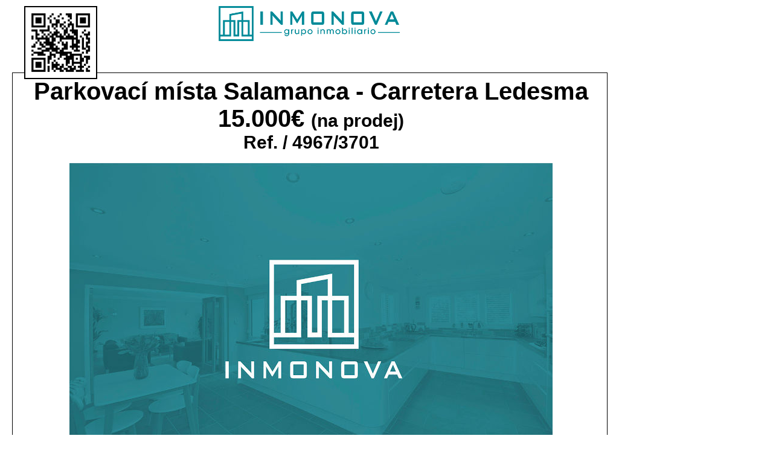

--- FILE ---
content_type: text/html; charset=UTF-8
request_url: https://www.grupoinmonova.es/en/?prgr=propiedad-cartel.php&web=100&web_empresa_captadora=100&cod_empresa_captadora=62&cod_propiedad=386826&idioma=cs&
body_size: 3564
content:
<script type="text/javascript" src="http://code.jquery.com/jquery-1.9.1.js"></script>
<script type="text/javascript" src="/_js/google_maps.js"></script>

		<html>
			<head>
				<title>Inmonova Salamanca - Parkovací místa na prodej Carretera Ledesma [386826]</title>
				<meta name="robots" content="noindex">
				<link rel="stylesheet" href="/_css/100/est0.css?refresh=20241203" type="text/css">
				<link rel="stylesheet" href="/_css/0/est-prn.css?refresh=20241203" type="text/css">
				<link rel="stylesheet" href="/_css/100/est-prn.css?refresh=20241203" type="text/css">
				<link rel="stylesheet" href="/_css/100/est-prn-62.css?refresh=20241203" type="text/css">
		<style type="text/css">
			<!--
				body {
					/*zoom: 50%;*/
					font-size: 100%;
				}

				p {
					font-family: "Sans serif";
					font-size: 0.8em;
					max-width: none;
					/*margin:20px; 2 much en 22*/
					margin:10px;
				}

				
				.p {
					font-size: 0.7em;
				}

				.impreso {}

				.pagina {
					
					position: absolute;
					overflow:hidden;
			
				top: 0px;
					width: 1024px;
					height: 1445px;
				text-align: center;
					/*~*/
					position: relative; /* sobreescribimos el absolute */
					page-break-inside: avoid;
					page-break-after: always;
					/*text-align:center;*/
					background:#ffffff;
					filter: progid:DXImageTransform.Microsoft.gradient(startColorstr='#ffffff', endColorstr='#ffffff');
					background: -webkit-gradient(linear, left top, left bottom, from('#ffffff'), to(#ffffff));
					background: -moz-linear-gradient(top, '#ffffff', #ffffff);
					
					z-index:-10; /* necesito z-index entre -1 y 0 para elementos_graficos_decorativos de CARTEL_MIHOUSE */
				}
				
				.sin_cabecera_y_pie {
					text-align:left;
					margin-top:0px; /*-30px;*/
				}
			
				.encabezado {
						
				padding: 0px 0px 0px 0px;
					width: 1024px;
					height: 100px;
				padding: 0px 0px 0px 0px;
						
						
						
				}

				.encabezado img {
					max-height: 100px; width: auto;
				}

				.ventana_central {
					
					position: absolute;
					overflow:hidden;
			
				top: 120px;
				left: 20px;
					width: 984px;
					height: 1235px;
				border: solid 1px #000;
					--padding: 20px;
					--margin: 0 20px 0 20px;
					text-align: center;
					background:#ffffff;
					
					/*overflow: hidden;*/
					display:block;
					z-index:-10; <? /* necesito z-index entre -1 y 0 para elementos_graficos_decorativos de CARTEL_MIHOUSE*/ ?>
				}

				.pie_pag {
					
					position: absolute;
					overflow:hidden;
			
				top: 1360px;
				left: 60px;
					width: 900px;
					height: 80px;
				font-size: 16px;
				font-weight: bold;
					clear:both;
					
				}

				.recuadro_fondo {
					
				}

				.txt_carac_secund figure {
					
				}
			-->
			@page {
				size: A4 portrait;
				margin: 0;
			}
			
		.firma_canvas {
			border: 1px dashed #aaa;
			width: 220px; /*20220301*/
			height: 180px;
		}

		.borrar_firma {
			vertical-align: top;
			cursor: pointer;
		}

		.guardar_firma { left: 50%; transform: translateX(-50%); z-index: 10000; }
		.guardar_firma, #botones_operaciones_impreso { position: fixed; bottom: 0; }
		.guardar_firma, #botones_operaciones_impreso .frm_submit_boton { cursor: pointer; padding: 10 60; }
		#botones_operaciones_impreso { text-align:center; width: 100%; display: none; }
		#botones_operaciones_impreso .frm_submit_boton { float: none!important; }
		.canvas-impresion .recuadro-canvas {
			display: flex;
			align-items: center;
			width: 220px;
			height: 140px;
			color: white;
		}
		.canvas-impresion .recuadro-canvas .imagen_firma {
			margin: 0;
			padding: 0.5rem;
			border: 1px solid black;
			max-height: 120px;
		}
		</style>

	<style type="text/css">
	<!--
		.logo_empresa {
			
		}

		.logo_empresa img {
			
		}

		.codigo_QR {
			
					position: absolute;
					overflow:hidden;
			
				top: 10px;
				left: 40px;
					width: 117px;
					height: 117px;
				border: solid 2px #000;;
			z-index:999;
		}

		.codigo_QR img {
			width:100%;
			height:100%;
		}

		.datos_contacto {
			
			
		}

		.tipo_propiedad_zona_precio {
			
					position: absolute;
					overflow:hidden;
			
				top: 129px;
				padding: 0px;
					width: 970px;
				font-size: 40px;
				font-weight: bold;
				padding: 0px;
				margin: 0 30px 0 30px;
				text-align: center;
			
			z-index:555;
		}

		.tipo_propiedad_zona {
			
			
			z-index:555;
		}

		.tipo_propiedad {
			
		}

		.zona {
			
			
			z-index:555;
		}

		.precio {
			
			z-index:555;
			
		}

		.tipo_operacion {
			
				font-size: 30px;
		}

		.tipo_operacion h2 {
			
		}

		.poblacion {
			
		}

		.zona_infomacion_sobreimpreso p {
			
		}

		.encabezado img {
			
		}

		.zona_infomacion_sobreimpreso {
			
					position: absolute;
					overflow:hidden;
			
				top: 65%;
				right: 22px;
					width: 500px;
				border: 0px dotted #eee; transform: rotate(deg); 
				background: rgba(, , , 1);
				text-align: left;
				z-index: 1000;
		}

		.tipo_propiedad_tipo_operacion_zona {
			
		}

		.bloque-caracteristicas {
			display: grid;
  			grid-template-columns: repeat(3, 1fr);
			gap: 0.15rem;
		}

		.caracteristicas-item,
		.caracteristicas-item-completo {
			display: flex;
			gap: 0.25rem;
		}

		.caracteristicas-item-completo {
			grid-column: span 3;
			gap: 0.5rem;
		}

		.caracteristicas-item .caracteristicas-item-label {
			width: 44%;
		}

		.caracteristicas-item .caracteristicas-item-value {
			width: 56%;
		}

		.caracteristicas-item .caracteristicas-item-label,
		.caracteristicas-item .caracteristicas-item-value {
			text-align: left;
		}
		

		.txt_ref
			{
				
				font-size: 30px;

			
			}

		.foto_principal
			{
				
					position: absolute;
					overflow:hidden;
			
				top: 270px;
				left: 30px;
					width: 970px;
					height: 555px;

				/*display: table;*/

				clear:both;

				
			}

		.foto_principal img
			{
				
				padding: 0px;
				padding: 0px;
				margin: 0px;
				border: solid 0px #000;;
			}

		.foto_plano
			{
				

				/*display: table;*/

				clear:both;

				
			}

		.foto_plano img
			{
				
			}

		.fotos_sec
			{
				
					position: absolute;
					overflow:hidden;
			
				top: 1190px;
				left: 60px;
					width: 900px;
					height: 160px;

				display: table;

				clear:both;

				
			}

		.fotos_sec img {
			
		}

		.txt_descripcion_breve {
			
			clear:both;
			
		}

		.valoracion {
			
					position: absolute;
					overflow:hidden;
			
				position: absolute;
				top: 520px;
				padding: 5px 5px 5px 3%;
					width: 40%;
				font-size: 30px;
				color: #fff;
				font-weight: bold;
				padding: 5px 5px 5px 3%;
				background: rgba(0,150,0,1);
				text-align: left;
				z-index: 1;
		}

		.estado_propiedad {
			
					position: absolute;
					overflow:hidden;
			
				position: absolute;
				top: 450px;
				padding: 10px 5px 5px 3%;
					width: 40%;
				font-size: 30px;
				color: #fff;
				font-weight: bold;
				padding: 10px 5px 5px 3%;
				background: rgba(190,0,0,1);
				text-align: left;
				z-index: 1;
		}

		.txt_descripcion {
			
					position: absolute;
					overflow:hidden;
			
				top: 840px;
				left: 40px;
				padding: 0px;
					width: 950px;
					height: 150px;
				font-size: 26px;
				padding: 0px;
				text-align: center;
			overflow:hidden;
			clear:both;
			
		}

		.txt_descripcion_en {
			
				font-size: 26px;
			clear:both;
			
		}

		.txt_descripcion_de
			{
				
				font-size: 26px;

				clear:both;

				
			}

		.txt_descripcion_fr
			{
				
				font-size: 26px;

				clear:both;

				
			}

		.txt_descripcion_zh
			{
				
				font-size: 26px;

				clear:both;

				
			}



		.txt_legal
			{
				
					position: absolute;
					overflow:hidden;
			
				line-height: 9px;
				bottom: 5px;
				left: 5px;
				padding: 2px;
					width: 979px;
				font-size: 9px;
				color: #000000;
				padding: 2px;
				border: solid 1px #000000;
				background: #ffffff;
				z-index: 9999;

				

			}

		.txt_cond_economicas
			{
				

				

			}

		.txt_carac_princip
			{
				
					position: absolute;
					overflow:hidden;
			
				top: 1000px;
				left: 60px;
					width: 900px;
					height: 100px;
				font-size: 35px;
				margin: 0 0 0 15%;

				font-weight: bold;

				
			}

		.txt_carac_princip > span
			{
				display:block;
				float:left;
				text-align: left;
				
			}

		.txt_carac_princip > span > img
			{
				vertical-align:middle;
				margin:5px;
			}

		.txt_carac_secund {
			max-height:760px;	/*mod 10*/
			clear:both;
			overflow:hidden;
			
					position: absolute;
					overflow:hidden;
			
				top: 1060px;
				left: 60px;
					width: 900px;
					height: 140px;
				font-size: 23px;
				text-align: center;
			
		}

		.txt_carac_secund p {
			font-size: 20px;
		}

		.txt_carac_secund .xx11,
		.txt_carac_secund .xx22 {
			font-size:23px --
		}


		.txt_carac_secund_es {
			
			clear:both;
			
		}

		.txt_carac_secund_en {
			
			clear:both;
			
		}

		.txt_carac_secund_de {
			
			clear:both;
			
		}

		.telefono {
			
		}
		
		.txt_domicilio {
			
			background:#ffffff;
			clear:both;
			
		}

		.txt_datos_economicos {
			
			clear:both;
			
		}

		.txt_datos_comercial {
			line-height:20px;
			clear:both;
			
			
		}

		.txt_datos_comercial a {
			color: #000;
		}

		.txt_datos_comercial img.peremp {
			width: 75px;
			height: auto;
			margin: 5px 20px;
			float:left;
		}

		.txt_datos_comercial img.ic-telef {
			margin: 0;
		}

		.referencia
			{
				
			}

		.certificacion_energetica
			{
				
					position: absolute;
					overflow:hidden;
			
				top: 1250px;
				left: 900px;
				z-index: 15;
			}

		.certificacion_energetica img
			{
				
					width: 90px;
					height: 80px;
			}


		.mapa_situacion
			{
				
			}

		.tipo_operacion_precio
			{
				
			}

		.comision
			{
				font-size: .5em;
			}






		#foto-cartel-1 img
			{ border: solid 3px #000; padding: 0px;margin: 2px;  	}

		#foto-cartel-4 img
			{ border: solid 3px #000; padding: 0px; box-shadow: 5px 5px 5px #444; margin: 10px;	}

		.iconos_alquiler
			{
				padding: 0;
				margin: 0;
				list-style: none;
			}

		.iconos_alquiler p,
		.iconos_alquiler img
			{
				margin:0;
				padding: 0;
			}


		.iconos_alquiler p
			{
				font-size: 18px;
				width: 100px;
				margin-left: 5px;
			}

		.iconos_alquiler li
			{
				padding: 0;
				margin-right: 10px;
				text-align: left;
			}.iconos_alquiler li:first-child
				{
					margin-left:10px;
				}.iconos_alquiler li:last-child
					{
						margin-right: 0px;
					}



		.iconos_alquiler img,
		.iconos_alquiler p,
		.iconos_alquiler li
			{
				float: left;
			}
		
		-->
		</style>

			
</head>
	<body translate="no" class="impreso modelo_cartel_5">

<div class="pagina ">






	<div class="encabezado ">
<img style="border: 0px; padding: 0px;" src="/_dat/100/60/logo-60.png" border="0" hspace="0" alt="Logo Grupo inmobiliario Inmonova" title="Grupo inmobiliario Inmonova" />
	</div>






	<div class="ventana_central ">
&nbsp;
	</div>






	<div class="codigo_QR ">
<img src='/_proc/util/QR_generator.php?url=https://www.grupoinmonova.es/386826'/>
	</div>






	<div class="tipo_propiedad_zona_precio ">

<span class="tipo_propiedad">Parkovací místa</span>
<span class="zona">
Salamanca
 - Carretera Ledesma</span><br>
<span class="precio">15.000&euro; <span class="conver"></span></span><span class="tipo_operacion">(na prodej) </span><br><span class="txt_ref">Ref. / 4967/3701</span>
	</div>






	<div class="foto_principal ">

		<!--div style="display: table-cell; vertical-align: middle; border: dashed 0px orange"-->
		<div>
			<div id="foto-cartel-5">
				<!-- mi:5 -->
			<img  src="/_dat/100/60/fotos/nodisponible.jpg" />
			</div>
		</div>
		
	</div>






	<div class="txt_carac_princip ">
<span id="superficie"><img src="http://espana.artekasa.es/_img/ic-impr-superficie.gif" border="0" />20m2</span>&nbsp;&nbsp;<span id="garaje"><img src="http://espana.artekasa.es/_img/ic-impr-garaje.gif" border="0" /></span>&nbsp;&nbsp;
	</div>






	<div class="txt_carac_secund ">
<div class="clear"></div><div class="caracteristicas"><div class='car ni1' ><div class='car_cap'>Odkaz:</div> <span class='car_val'>4967/3701</span></div><div class='car ni1' ><div class='car_cap'>Plocha:</div> <span class='car_val'>20m2</span></div></div> <!--caracteristicas-->
	</div>






	<div class="txt_legal ">

					Documento elaborado por Grupo inmobiliario Inmonova con información de la propiedad para su
					compraventa, arrendamiento o traspaso. Con su aceptación, el destinatario se compromete a no copiarlo,
					reproducirlo o distribuirlo a terceros, ni total ni parcialmente, sin el consentimiento escrito de Grupo inmobiliario Inmonova,
					que declina expresamente toda la responsabilidad por las
					manifestaciones, expresas o implícitas, u omisiones, o por cualesquiera otras
					comunicaciones orales o escritas hechas a cualquier parte interesada. Esta información no constituye un valor contractual.
					
	</div>






	<div class="pie_pag ">

		  <span class="agnombre">Grupo inmobiliario Inmonova, </span>  <span class="agdomic">Avda . Alfonso VI, 13, </span>  <span class="agcpost"></span>  <span class="agpoblac">Salamanca.</span> <span class="agtfn" style="white-space:nowrap">(+34)923.603.474</span> <span class="agweb">https://www.grupoinmonova.es/</span>
	</div>


</div> 	<!--pagina-->
<script type="text/javascript">
	window.print();
</script>
				
</body>
</html>



--- FILE ---
content_type: text/css
request_url: https://www.grupoinmonova.es/_css/100/est0.css?refresh=20241203
body_size: 10906
content:
/* ******************************  est0.css (INI) ******************************* */

/*
	ATENCION! A este fichero se enlaza simbolicamente desde todos los portales
*/

/* ---------------------------------------- INI Layout fwc1 ---------------------------------------- */
/* basado en http://matthewjamestaylor.com/blog/perfect-3-column.htm */
/* Parametros de dimensiones de cajas marcados con: No tocar los %!! */
/*!*/

body {
	margin: 0;
	padding: 0;
	border: 0;
	/* This removes the border around the viewport in old versions of IE */
	width: 100%;
	background: #ffffff;
	background: #f3f3f3;
	min-width: 600px;
	/* Minimum width of layout - remove line if not required */
	font-family: Helvetica, Arial, Verdana;
	/*
	font-size:12px;
	*/
	font-size: 84%;
}

#global {
	margin: 0 auto
}


/* column container */
.colmask {
	position: relative;
	/* This fixes the IE7 overflow hidden bug and stops the layout jumping out of place */
	width: 95%;
	/* width of whole page */
	overflow: hidden;
	/* This chops off any overhanging divs */
	border: solid 0px red;
	/* rbz */
	margin: 0 auto;
	/* rbz */
	clear: both;
}

.colmid {
	float: left;
	width: 200%;
	margin-left: -200px;
	/* Width of right column */
	position: relative;
	right: 100%;
	border: solid 0px green;
	/* rbz */
}

.colleft {
	float: left;
	width: 100%;
	margin-left: -50%;
	position: relative;
	left: 450px;
	/*!*/
	/* Left column width + right column width */
	left: 400px;
	border: solid 0px lightblue;
	/* rbz */
}

.bx_columna_centralwrap {
	float: left;
	width: 50%;
	position: relative;
	right: 250px;
	/*!*/
	/* Width of left column */
	right: 200px;
	/*padding-bottom:1em;*/
	/* Centre column bottom padding. Leave it out if it's zero */
	border: solid 0px purple;
	/* rbz */
}



.bx_columna_central {
	margin: 0px 210px 50px 255px;
	/*!*/
	/* Centre column side padding:
							Left padding = left column width + centre column left padding width
							Right padding = right column width + centre column right padding width */
	margin: 0px 205px 50px 210px;
	position: relative;
	left: 200%;
	overflow: hidden;
	border: solid 0px brown;
	/* rbz */
}

.bx_columna_izquierda {
	float: left;
	float: right;
	/* This overrides the float:left above */
	width: 250px;
	/*!*/
	/* Width of left column content (left column width minus left and right padding) */
	width: 200px;
	position: relative;
	right: 0px;
	/* Width of the left-had side padding on the left column */
	margin: 0 auto;
	/* rbz */
	border: solid 0px magenta;
	/* rbz */
}

.bx_columna_derecha {
	float: left;
	float: right;
	/* This overrides the float:left above */
	width: 190px;
	/*!*/
	/* Width of right column content (right column width minus left and right padding) */
	margin-right: 0px;
	/* Width of right column right-hand padding + left column left and right padding */
	position: relative;
	left: 50%;
	border: solid 0px cyan;
	/* rbz */
}



.detprop_izq {
	float: left;
	/*21*width: 220px;*/
	width: 320px;
	border: 000px solid red;
}

.detprop_der {
	/*21*margin-left:230px;*/
	margin-left: 330px;
	/*21*min-width: 200px;*/
	min-width: 300px;
	border: 000px solid green;
}



.tab_sel_zonas {
	margin-left: auto;
	margin-right: auto;
	width: 99%;
	padding: 0px;
}

.tab_sel_zonas .tsz_superzona {
	float: left;
	width: 95%;
	margin: 5px 0 5px 5px;
	border-top: 1px solid #eee;
	white-space: nowrap;
}

.tab_sel_zonas .tsz_zona_con_subzonas {
	width: 90%;
	margin: 5px 0 5px 10px;
	border-top: 1px solid #f4f4f4;
	white-space: nowrap;
}

.tab_sel_zonas .tsz_zona_con_subzonas label {
	font-weight: bold;
}

.tab_sel_zonas .tsz_zona_sin_subzonas {
	float: left;
	width: 200px;
	margin-left: 20px;
	white-space: nowrap;
}

.tab_sel_zonas .tsz_subzona {
	float: left;
	width: 200px;
	margin-left: 40px;
	white-space: nowrap;
}






.oculto {
	display: none;
}























/* 20111107 rbz */
.bx_cab_portal,
/* Cabacera logo y portal */
.bx_enlaces_secundarios,
/* Como anunciars, contacto... */
.bx_pie_portal,
/* Pie de pagina portal */
.bx_mas_propiedades,
/* mensaje tenemos mas propiedades */
.bx_subcab_portal

/* Enlaces secundarios */
	{
	width: 95%;
	border-width: 0px;
	border-style: solid;
	border-color: #D7D7D7;
	background: #ffffff;
	text-align: center;
	padding: 3px;
	margin: 0 auto;
	margin-top: 3px;
	margin-bottom: 3px;
	border-radius: 15px;
	border-radius: 0;
}



.busc {
	border: 11px solid #CCC;
	padding: 2px 15px;
	width: 600px;
	margin-top: 15px
}

.bx_subcab_portal {
	background: #ffffff;
}


.bx_resumen_prop,
/* propiedad->resumen */
.bx_estadisticas_visitas,
.bx_sim_financ_prop,
.bx_fotos_prop,
/* propiedad->fotos */
.bx_fotospano_prop,
/* propiedad->enlaces_panoramas */
.bx_videos_prop,
/* propiedad->videos */
.bx_situacion_prop,
/* propiedad->situacion */
.bx_contacto_prop,
/* propiedad->contacto */
.bx_currency_conv,
/* cambio de moneda */
.bx_suscrip

/* suscripcion */
	{
	border-width: 1px;
	border-style: solid;
	border-color: #D7D7D7;
	margin: 10px 0px 20px 0px;
	border-radius: 15px;
	background: #ffffff;
	padding: 8px;
	text-align: left;
}

.bx_suscrip

/* suscripcion */
	{
	padding: 0px 8px 0px 8px;
}



/* ---------------------------------------- FIN Layout fwc1 ---------------------------------------- */









/* ---------------------------------------- INI Layout fwc2 ---------------------------------------- */

.bx_central_fwc2 {
	margin: 0 auto;
	border: 0px solid red;
	/*margin-top: 20px;*/
}

.fwc2_col_izq {
	float: left;
	--width: 1000px;
	width: 100%;
	border: 0px solid red;

}

.fwc2_col_der {
	float: left;
	border: 0px solid green;
}

.bx_slideshow {
	margin: 0 auto;
	overflow: hidden;
	border: 0px solid blue;
	/*background:#ffffff;*/
}

.bx_columna_derecha_fwc2 {
	float: left;
	overflow: hidden;
	width: 300px;
	border: 0px solid blue;
}


.bx_propiedades {
	margin: 0 auto;
	border: 0px solid purple;
}

.bx_propiedades,
#contenedor_propiedades {
	text-align: center;
	/*20230303 display: inline-block;*/
}

/* position relative es para que los divs internos (opo alq ven) se posicionen absolute respecto a este */

.bx_resumen_prop_grid {
	position: relative;
	float: left;
	overflow: hidden;
	/*21*width:200px; height:320px;*/
	width: 300px;
	height: 200px;
	margin: 7px;
	padding: 7px;
	background: #eee;
	border: 0px purple solid;
}

.bx_resumen_prop_grid {
	float: none;
	display: inline-block;
}

.bx_info_empresa_home,
.bx_form_susc_propiedades,
.bx_form_susc_noticias,
/*.bx_central_fwc2 > .bx_noticias_hist*/
.bx_noticias_hist {
	float: left;
	/*20140211 rbz width:290px;*/
	width: 274px;
	border: 0px solid purple;
}

img.fo_noticia {
	width: 250px;
	height: auto;
	float: right;
	border: 1px solid #000000;
	padding: 0px;
	margin: 10px;
	display: block;
}

.bx_resumen_prop_grid>.opo,
.bx_resumen_prop_grid>.alq,
.bx_resumen_prop_grid>.res,
.bx_resumen_prop_grid>.ven,
.bx_resumen_prop_grid>.emb {
	/*z-index:100; 100|102*/
	z-index: 1;
	position: absolute;
	top: 20px;
	left: -100px;
	width: 300px;
	height: 20px;
	text-align: center;
	padding-left: 20px;

	opacity: 0.7;
	text-shadow: 1px 1px 2px #000;
	box-shadow: 2px 2px 5px #000;

	-webkit-transform: rotate(-18deg);
	-moz-transform: rotate(-18deg);
	filter: progid:DXImageTransform.Microsoft.BasicImage(rotation=1);
}

.bx_resumen_prop_grid .dsc_brv {
	display: none;
}

.bx_resumen_prop_grid>.prop_localiz {
	line-height: 1em;
}

/* cuidao flyers! */

.bx_resumen_prop_grid>.prop_tipo {
	font-weight: bold;
}


.imptos_no_incl {
	font-size: 0.6em;
}




.bx_resumen_prop_tira {
	position: relative;
	float: left;
	overflow: hidden;
}

.bx_resumen_prop_tira .opo,
.bx_resumen_prop_tira .alq,
.bx_resumen_prop_tira .res,
.bx_resumen_prop_tira .ven {
	z-index: 100;
	position: absolute;
	font-size: 0.8em;
	top: 20px;
	left: -110px;
	width: 300px;
	height: 17px;
	text-align: center;
	padding-left: 20px;

	opacity: 0.7;

	-webkit-transform: rotate(-18deg);
	-moz-transform: rotate(-18deg);
	filter: progid:DXImageTransform.Microsoft.BasicImage(rotation=1);
}





/* precios */

.bx_resumen_prop .info_precio {}

.bx_resumen_prop .info_precio .lit_desde {
	font-size: 0.90em;
}

.bx_resumen_prop .info_precio .importe {
	font-size: 1.30em;
	font-weight: bold;
}

.bx_resumen_prop .info_precio .importe_ant {
	font-size: 1.20em;
}

.bx_resumen_prop .info_precio .importe_moneda_local {
	font-size: 1.00em;
}

.bx_resumen_prop .info_precio .lit_tipo_op {
	font-size: 1.00em;
}

.bx_resumen_prop .info_precio .precio_x_m2 {
	font-size: 0.90em;
}

.bx_resumen_prop .info_precio .periodicidad_alq {
	font-size: 1.00em;
}

.bx_resumen_prop .hacer_oferta {
	padding: 3px;
	background: gray;
}

.bx_resumen_prop .hacer_oferta a {
	font-weight: bold;
	font-size: 1.5em;
	color: #fff;
}


.info_precio .importe_ant {
	text-decoration: line-through;
	color: red;
}

.bx_enlaces_directos {}

/*Para paginas con modiframe=1, que no requierean estxxx.php*/
.flash_1 {
	position: absolute;
	visibility: hidden;
}

.flash_1 .ver_mas {
	position: relative;
	display: inline-block;
	top: 1000px;
	left: 1000px;
	background: #fff;
}

/*----Feclas minislideshow----*/

/* no permite la seleccion brillante del texto */
.flch {
	-webkit-touch-callout: none;
	/* iOS Safari */
	-webkit-user-select: none;
	/* Safari */
	-khtml-user-select: none;
	/* Konqueror HTML */
	-moz-user-select: none;
	/* Firefox */
	-ms-user-select: none;
	/* Internet Explorer/Edge */
	user-select: none;
	/* Non-prefixed version, currently
	                                 supported by Chrome and Opera */
	cursor: pointer;
}

.bx_resumen_prop .bx_foto_tn {
	width: 200px;
}

.bx_resumen_prop .bx_foto_tn .flch,
.bx_resumen_prop_grid .bx_foto_tn .flch {
	z-index: 99;
	position: absolute;
	top: 45%;
	font-size: 3em;
	line-height: 1em;
	color: #fff;
	text-shadow: 0px 0px 5px #000;
}

.bx_resumen_prop .bx_foto_tn .lft {
	left: 3%;
}

.bx_resumen_prop .bx_foto_tn .rght {
	right: 3%;
}

.bx_resumen_prop_grid .bx_foto_tn .lft {
	left: 0.3%;
	padding: 0px 16px 5px 15px;
}

.bx_resumen_prop_grid .bx_foto_tn .rght {
	right: 0.3%;
	padding: 0px 16px 5px 15px;
}



/* ---------------------------------------- FIN Layout fwc2 ---------------------------------------- */






/*----Iconos fotos y videos----*/

.bx_foto_tn {
	position: relative;
}

.bx_foto_tn .nfyv {
	position: absolute;
	top: 0;
	right: 0;
	height: 27px;
	margin-right: 24px;
}

.bx_foto_tn .nfyv a {
	font-size: 1.3em;
	font-weight: bold;
	color: #F2F2F2;
	opacity: 0.8;
	text-shadow: 0 1px 1px rgba(0, 0, 0, .3);
}

.bx_foto_tn .nfyv a:hover {
	opacity: 1;
	color: #fff;
}

.bx_foto_tn .nfyv svg {
	fill: #F2F2F2;
	position: relative;
	top: 5px;
}







.bx_resumen_prop_micro {
	position: relative;
	float: left;
	overflow: hidden;
	width: 300px;
	margin: 0px;
	padding: 0px;
	border: 0px red solid;
}

.bx_resumen_prop_micro .foto {
	position: relative;
	float: left
}

.bx_resumen_prop_micro img.prop {
	width: 100px;
	height: auto;
	float: left;
}

.bx_resumen_prop_micro .referencia {
	position: absolute;
	bottom: 1px;
	right: 1px;
	border: 0px white solid;
	text-align: right;
}

.bx_resumen_prop_micro .referencia a {
	line-height: 0.76em;
	font-size: 0.75em;
	color: #fff;
	text-shadow: 0px 0px 3px #000;
}

.bx_resumen_prop_micro .info_prop {
	float: left;
	width: 190px;
	padding-left: 3px;
	border: 0px blue solid;
}

.bx_resumen_prop_micro .prop_localiz {
	float: left;
	font-weight: bold;
}

.bx_resumen_prop_micro .tipo_prop {
	font-weight: bold;
}

.bx_resumen_prop_micro .iconos_carac {
	font-weight: normal;
}

.bx_resumen_prop_micro .info_precio {
	text-align: right;
}






h1,
h2,
h3 {
	/*font-family: Rockwell_STOP, "Arial Narrow", Tahoma;*/
	font-weight: bold;
	letter-spacing: -1px;
	margin: 10px 0px 0px 0px;
}

h1,
h2,
h3 {
	/*font-family: 'Yanone Kaffeesatz', sans-serif;*/
	font-weight: normal;
	letter-spacing: 0px;
}

h1 {
	font-size: 36px;
	font-size: 2.70em;
	color: #999999;
	line-height: 1.10em;
	/*float: left;*/
	padding-left: 0px;
	/*20130927 rbz 3px;*/
	max-width: 600px;
	/*text-shadow: 2px 2px 5px #aaa*/
}

h2 {
	font-size: 25px;
	font-size: 1.85em;
	color: #5374B7;
	line-height: 1.05em;
	/*float: left;*/
	text-transform: uppercase;
}

h3 {
	font-size: 23px;
	font-size: 1.70em;
	color: #000000;
	line-height: 1.00em;
	/*float: left;*/
	text-transform: uppercase;
}



p {
	padding: 0;
	margin: 5px 0 15px 0;
}

p,
ul,
li,
dl,
.pe {
	font-size: 12px;
	font-size: 1em;
	/*max-width: 600px;*/
}

ul {
	max-width: none;
}

/* fotos */


a {
	-moz-transition: color 0.4s linear 0s;
	-webkit-transition: color 0.4s linear 0s;
	transition: color 0.4s linear 0s;
}

a {
	color: #3333aa;
	text-decoration: none;
}

/*a:hover	{ color: #ff0000; }*/

.xp {
	font-size: 9px;
	font-size: 0.78em;
}

.n {
	font-size: 12px;
	font-size: 1em;
}

.p {
	font-size: 11px;
	font-size: 0.80em !important;
}

.xg {
	font-size: 15px;
	font-size: 1.30em;
	font-weight: bold;
}

.ven,
.opo,
.alq,
.res,
.cval_3,
.cval_4,
.cval_5,
.cval_6,
.emb {
	color: #ffffff;
	font-weight: bolder;
	padding: 2px 4px;
	margin: 0 4px;
}

.ven {
	background: #cc0000;
}

.alq {
	background: #1885fe;
}

.res {
	background: #ee8800;
}

.opo {
	background: #00aa00;
}

.flg {
	width: 25px;
	height: 25px;
	border: 0px;
}

#impreso .frm_campo_n {
	border-bottom: solid black 1px;
}

#impreso textarea {
	border: solid black 1px;
}

.frm_campo_n,
.frmn,
.frmnf {
	background: #ffffff;
	border-width: 1px;
	border-color: black;
	border: 1px solid black;
	/*box-shadow: 0 0 1px #888;*/
	margin: 2px;
}

.frmb1 {
	width: 160px;
}


.frmns,
.frm_submit_boton {
	/*
			background: #687193; border-width: 1px; border-color:#8991AE; border-style: outset; color: white; font-weight:bold;
			*/
}


.frmns,
.frm_submit_boton {
	float: right;
	border: #a3a3a3 1px solid;
	cursor: pointer;
	color: #000;
	/*
			border-radius:2px;
			box-shadow: 0 0 1px #888;
			background:-webkit-linear-gradient(bottom, #CCCCCC 0%, #F5F5F5 59%);
			background:-moz-linear-gradient(bottom, #CCCCCC 0%, #F5F5F5 59%);
			*/
}

.frmns:hover,
.frm_submit_boton:hover {
	/*
				background:-webkit-linear-gradient(bottom, #a3a3a3 0%, #CCCCCC 59%);
				background:-moz-linear-gradient(bottom, #a3a3a3 0%, #CCCCCC 59%);
			*/
}

.bot1 {
	width: 50px;
	border: #ccc 1px solid;
	text-align: center;
	padding: 3px;
	margin: 3px 0 3px 0;
	color: #000;
	/*
				border-radius:2px;
				box-shadow: 0 0 10px #dddddd;
				background:-webkit-linear-gradient(bottom, #dddddd 0%, #F5F5F5 59%);
				background:-moz-linear-gradient(bottom, #dddddd 0%, #F5F5F5 59%);
				*/
}

.frms4

/*boton que actualiza algo (sin formulario)*/
	{
	background: #61a7f2;
	border-width: 1px;
	border-color: #61a7f2;
	color: #fff;
	font-weight: bold;
	padding: 3px;
}



.buscando {
	background: url('/_img/buscando.gif') no-repeat right center white !important;
	background-size: auto 100% !important;
}





/********* clases ui.autocomplete **********/
.ui-autocomplete {
	position: absolute !important;
	z-index: 200;
	cursor: default;
	max-height: 200px;
	overflow-y: auto;
	/* prevent horizontal scrollbar */
	overflow-x: hidden;
	/* add padding to account for vertical scrollbar */
	padding-right: 20px;
}

* html .ui-autocomplete {
	width: 1px;
	height: 200px;
}

/* without this, the menu expands to 100% in IE6 */
.ui-menu {
	list-style: none;
	padding: 0px;
	margin: 0;
	display: block;
	float: left;
	position: fixed;
	.position: absolute;
	top: expression(document.compatMode=="CSS1Compat" ? document.documentElement.scrollTop+100+"px" : body.scrollTop+100+"px");
}

.ui-menu .ui-menu {
	margin-top: -3px;
}

.ui-menu .ui-menu-item {
	margin: 0;
	padding: 0;
	zoom: 1;
	float: left;
	clear: left;
	width: 100%;
}

.ui-menu .ui-menu-item a {
	text-decoration: none;
	display: block;
	padding: .2em .4em;
	line-height: normal;
	zoom: 1;
}

.ui-menu .ui-menu-item a.ui-state-hover,
.ui-menu .ui-menu-item a.ui-state-active {
	font-weight: normal;
}

/* Corner radius */
.ui-corner-all,
.ui-corner-top,
.ui-corner-left,
.ui-corner-tl {
	-moz-border-radius-topleft: 4px
	/*{cornerRadius}*/
	;
	-webkit-border-top-left-radius: 4px
	/*{cornerRadius}*/
	;
	-khtml-border-top-left-radius: 4px
	/*{cornerRadius}*/
	;
	border-top-left-radius: 4px
	/*{cornerRadius}*/
	;
}

.ui-corner-all,
.ui-corner-top,
.ui-corner-right,
.ui-corner-tr {
	-moz-border-radius-topright: 4px
	/*{cornerRadius}*/
	;
	-webkit-border-top-right-radius: 4px
	/*{cornerRadius}*/
	;
	-khtml-border-top-right-radius: 4px
	/*{cornerRadius}*/
	;
	border-top-right-radius: 4px
	/*{cornerRadius}*/
	;
}

.ui-corner-all,
.ui-corner-bottom,
.ui-corner-left,
.ui-corner-bl {
	-moz-border-radius-bottomleft: 4px
	/*{cornerRadius}*/
	;
	-webkit-border-bottom-left-radius: 4px
	/*{cornerRadius}*/
	;
	-khtml-border-bottom-left-radius: 4px
	/*{cornerRadius}*/
	;
	border-bottom-left-radius: 4px
	/*{cornerRadius}*/
	;
}

.ui-corner-all,
.ui-corner-bottom,
.ui-corner-right,
.ui-corner-br {
	-moz-border-radius-bottomright: 4px
	/*{cornerRadius}*/
	;
	-webkit-border-bottom-right-radius: 4px
	/*{cornerRadius}*/
	;
	-khtml-border-bottom-right-radius: 4px
	/*{cornerRadius}*/
	;
	border-bottom-right-radius: 4px
	/*{cornerRadius}*/
	;
}

.ui-widget-content {
	border: 1px solid #aaaaaa
	/*{borderColorContent}*/
	;
	background-color: #ffffff
	/*{bgColorContent}*/
	;
	color: #222222
	/*{fcContent}*/
	;
}

.ui-widget-content a {
	color: #222222
	/*{fcContent}*/
	;
	font-weight: normal;
}

.ui-state-hover {
	background-color: #ffff99;
	color: RED !important;
}

/********************************************/




/* Tama\F1os homogeneizados de campos INPUT y SELECT */
.wdth_X {
	width: 300px;
}

.wdth_L {
	width: 300px;
}

.wdth_M {
	width: 200px;
}

.wdth_SM {
	width: 160px;
}

.wdth_S {
	width: 120px;
}

.wdth_XS {
	width: 070px;
}



/****** Form *********/

div.frm_form {
	width: none;
	max-width: 900px;
	margin: 0 auto;
}

div.frm_apart {
	text-align: left;
}

div.frm_apart_tit {
	font-size: 1.35em;
	color: #fff;
	background: #bbb;
}

.frm_apart_cont {
	margin: 0 auto;
	padding: 15px 10px 10px 10px;
	padding-bottom: 50px;
}


div.frm_campo_bloq {
	margin: 0px;
	/*importante para que no ocupe espacio cuando esta vacio*/
	padding: 0px;
	/* " */
	/*background: lightblue;*/
}

.frm_campo_bloq_error {
	background: #ffaaaa;
}

/* Cuidado, que estoy hay que compatibilizarlo tanto con el form de busqueda en inmobiliarias y portales como con los forms de contacto y suscripciones */
div.frm_campo_capt {
	float: left;
	width: 30%;
	min-width: 165px;
	margin: 0px;
	text-align: right;
	padding: 6px 0 0 0;
	/* 20130910 rbz display: none; */
	/*background: lightblue;*/
}

/* 20130911 rbz en campos de form de busqueda fwc2 no debe mostrarse, cuidado con el ajax */
.bx_form_busc div.frm_campo_capt {
	display: none;
}


div.frm_campo_cont {
	float: left;

	width: 55%;
	min-width: 280px;

	text-align: left;
	margin: 2px;
	/*
				min-width: 200px;
				*/
	padding: 2px;
	/*font-weight: bold;*/

	/*background: lightgreen;*/
}

div.frm_campo_bloq_clear {
	clear: left;
}

div.frm_campo_sep {
	/*
				position:absolute; top:-20px;left:-20px;
				display:none;
				*/
	clear: both;
}


.frm_campo_n {}

.desact

/* campo desactivado */
	{
	background: #eeeeee;
}

input.frmnd:disabled,
select.frmnd:disabled,
input.frmnd[type="textarea"]:disabled

/*ipad!*/
	{
	color: #000;
}


.frm_submit_boton {}


/* forms busc props, como 100|4 */
input:disabled,
select:disabled,
input[type="textarea"]:disabled {
	opacity: 0.5;
}



/* form busqueda */

.bx_form_busc .frm_campo_cont {
	margin: 1px;
	padding: 1px;
}



/* form busqueda landscape */

.bx_form_busc_landscape>.bx_form_busc {
	width: 95%;
	height: auto;
}

.bx_form_busc_landscape>.bx_form_busc .frm_campo_bloq {
	width: none;
	float: left;
	margin-right: 1px;
}

.bx_form_busc_landscape>.bx_form_busc .frm_campo_cont {
	width: auto;
}

.bx_form_busc_landscape>.bx_form_busc .frm_campo_capt {
	width: auto;
	font-size: 70%;
}

.bx_form_busc_landscape>.bx_form_busc .frm_campo_sep {
	clear: none;
}

/* form busqueda landscape */


.bx_form_busc_portrait {
	float: right;
}

.cargando_campo {
	background: url(/_img/lineal_loading.gif) no-repeat;
}


/* form calculadora hipotecaria */

#calculadora_hipotecaria .frm_campo_bloq {
	float: left;
	margin: 5px;
	margin-right: 10px;
}

#calculadora_hipotecaria .out input {
	background: #eeeeee;
	border: 0;
}

#calculadora_hipotecaria .frm_campo_bloq input {
	text-align: right;
	padding: 1px 3px 1px 3px;
}

#calculadora_hipotecaria input[type='button'] {
	margin-top: 10px;
	padding: 5px;
	max-width: 60px;
}




.err,
.ok {
	color: #ffffff;
	font-weight: bold;
	margin-bottom: 2px;
}

.err {
	background: #ff0000;
}

.ok {
	background: #009900;
}

input.err:focus,
input.textarea:focus,
input.select:focus {
	background-color: #ff9900;
}



#galeria .tn {
	/*21*width: 200px; height:135px;*/
	width: 300px;
	height: 200px;
	border: 1px solid #ccc;
	padding: 2px;
}




.detprop_izq img.prop

/* Fotos thumbnail propiedades */
	{
	border: 1px solid #CCC;
	padding: 2px !important;
	/*21*
					height:135px;
					width:200px;
					*/
	width: 300px;
	height: 200px;
	display: block;
	box-shadow: 2px 2px 5px #888;
}

.bx_fotospano_prop img {
	border: 1px solid #CCC;
	padding: 2px !important;
	display: block;
	box-shadow: 2px 2px 5px #888;
}

.detprop_der h2 {
	padding: 50px;
	margin: 0;
}

.detprop_der span {}

.linea_1 {
	border-bottom: solid 1px #eee;
}

/*.linea_1 b		{	color: #A0A0A0;	}*/

.referencia {
	display: block;
}



/*20111106 rbz*/
.dbg_h {
	font-family: Courier New;
	font-size: 13px;
	font-size: 1em;
	color: #800;
	font-weight: bold;
	background: #eeccac;
	line-height: 10px;
	line-height: 1em;
	display: block;
	margin: 3px;
	text-align: left;
}

.dbg_p {
	font-family: Courier New;
	font-size: 11px;
	font-size: 0.8em;
	color: #800;
	font-weight: normal;
	background: #ffefaf;
	line-height: 10px;
	line-height: 1em;
	display: block;
	margin: 3px;
	text-align: left;
}



.bx_resumen_prop,
.bx_estadisticas_visitas,
.bx_sim_financ_prop,
.bx_form_busc,
.bx_fotos_prop,
.bx_fotospano_prop,
.bx_videos_prop,
.bx_situacion_prop,
.bx_contacto_prop,
.bx_currency_conv,
.bx_suscrip,
.bx_cab_portal,
.bx_enlaces_secundarios,
.bx_pie_portal,
.bx_mas_propiedades,
.bx_subcab_portal {
	/*filter: progid:DXImageTransform.Microsoft.gradient(startColorstr='#ffffff', endColorstr='#eeeeee');*/
	background: -webkit-gradient(linear, left top, left bottom, from(#ffffff), to(#eeeeee));
	background: -moz-linear-gradient(top, #ffffff, #eeeeee);
}





/*  LightBox Visor de Imagenes  */
/*
#lightbox-secNav-btnClose{width:66px; float:right; padding-bottom:0.7em; text-align:left;}
#jquery-overlay{position:absolute; top:0; left:0; z-index:90; width:100%; height:500px;}
#jquery-lightbox{pposition:fixed; top:10%!important; left:0; width:100%; z-index:100; text-align:center; line-height:0;}
#jquery-lightbox a img{border:none}
#lightbox-container-image-box{position:relative; background-color:#fff; margin:0 auto}
#lightbox-container-image{padding:10px}
#lightbox-loading{position:absolute; top:40%; left:0%; height:25%; width:100%; text-align:center; line-height:0}
#lightbox-nav{position:absolute; top:0; left:0; height:100%; width:100%; z-index:10}
#lightbox-container-image-box >#lightbox-nav{left:0}
#lightbox-nav a{outline:none}
#lightbox-nav-btnPrev, #lightbox-nav-btnNext{width:49%; height:100%; zoom:1; display:block}
#lightbox-nav-btnPrev{left:0; float:left}
#lightbox-nav-btnNext{right:0; float:right}
#lightbox-container-image-data-box{font:10px Verdana,Helvetica,sans-serif; background-color:#fff; margin:0 auto; line-height:1.4em; overflow:auto; width:100%; padding:0 10px 0}
#lightbox-container-image-data{padding:0 10px; color:#666}
#lightbox-container-image-data #lightbox-image-details{width:70%; float:left; text-align:left}
#lightbox-image-details-caption{font-weight:bold}
#lightbox-image-details-currentNumber{display:block; clear:left; padding-bottom:1.0em}
*/




/* Preload images */
body:after {
	content: url(/_img/lightbox/close.png) url(/_img/lightbox/loading.gif) url(/_img/lightbox/prev.png) url(/_img/lightbox/next.png);
	display: none;
}

body.lb-disable-scrolling {
	overflow: hidden;
}

.lightboxOverlay {
	position: absolute;
	top: 0;
	left: 0;
	z-index: 9999;
	background-color: black;
	filter: progid:DXImageTransform.Microsoft.Alpha(Opacity=80);
	opacity: 0.8;
	display: none;
}

.lightbox {
	position: absolute;
	left: 0;
	width: 100%;
	z-index: 10000;
	text-align: center;
	line-height: 0;
	font-weight: normal;
}

.lightbox .lb-image {
	display: block;
	height: auto;
	max-width: inherit;
	border-radius: 3px;
}

.lightbox a img {
	border: none;
}

.lb-outerContainer {
	position: relative;
	background-color: white;
	*zoom: 1;
	width: 250px;
	height: 250px;
	margin: 0 auto;
	border-radius: 4px;
}

.lb-outerContainer:after {
	content: "";
	display: table;
	clear: both;
}

.lb-container {
	padding: 4px;
}

.lb-loader {
	position: absolute;
	top: 43%;
	left: 0;
	height: 25%;
	width: 100%;
	text-align: center;
	line-height: 0;
}

.lb-cancel {
	display: block;
	width: 32px;
	height: 32px;
	margin: 0 auto;
	background: url(/_img/lightbox/loading.gif) no-repeat;
}

.lb-nav {
	position: absolute;
	top: 0;
	left: 0;
	height: 100%;
	width: 100%;
	z-index: 10;
}

.lb-container>.nav {
	left: 0;
}

.lb-nav a {
	outline: none;
	background-image: url('[data-uri]');
}

.lb-prev,
.lb-next {
	height: 100%;
	cursor: pointer;
	display: block;
}

.lb-nav a.lb-prev {
	width: 34%;
	left: 0;
	float: left;
	background: url(/_img/lightbox/prev.png) left 48% no-repeat;
	filter: progid:DXImageTransform.Microsoft.Alpha(Opacity=0);
	opacity: 0;
	-webkit-transition: opacity 0.6s;
	-moz-transition: opacity 0.6s;
	-o-transition: opacity 0.6s;
	transition: opacity 0.6s;
}

.lb-nav a.lb-prev:hover {
	filter: progid:DXImageTransform.Microsoft.Alpha(Opacity=100);
	opacity: 1;
}

.lb-nav a.lb-next {
	width: 64%;
	right: 0;
	float: right;
	background: url(/_img/lightbox/next.png) right 48% no-repeat;
	filter: progid:DXImageTransform.Microsoft.Alpha(Opacity=0);
	opacity: 0;
	-webkit-transition: opacity 0.6s;
	-moz-transition: opacity 0.6s;
	-o-transition: opacity 0.6s;
	transition: opacity 0.6s;
}

.lb-nav a.lb-next:hover {
	filter: progid:DXImageTransform.Microsoft.Alpha(Opacity=100);
	opacity: 1;
}

.lb-dataContainer {
	margin: 0 auto;
	padding-top: 5px;
	*zoom: 1;
	width: 100%;
	-moz-border-radius-bottomleft: 4px;
	-webkit-border-bottom-left-radius: 4px;
	border-bottom-left-radius: 4px;
	-moz-border-radius-bottomright: 4px;
	-webkit-border-bottom-right-radius: 4px;
	border-bottom-right-radius: 4px;
}

.lb-dataContainer:after {
	content: "";
	display: table;
	clear: both;
}

.lb-data {
	padding: 0 4px;
	color: #ccc;
}

.lb-data .lb-details {
	width: 85%;
	float: left;
	text-align: left;
	line-height: 1.1em;
}

.lb-data .lb-caption {
	font-size: 13px;
	font-weight: bold;
	line-height: 1em;
}

.lb-data .lb-number {
	display: block;
	clear: left;
	padding-bottom: 1em;
	font-size: 12px;
	color: #999999;
}

.lb-data .lb-close {
	display: block;
	float: right;
	width: 30px;
	height: 30px;
	background: url(/_img/lightbox/close.png) top right no-repeat;
	text-align: right;
	outline: none;
	filter: progid:DXImageTransform.Microsoft.Alpha(Opacity=70);
	opacity: 0.7;
	-webkit-transition: opacity 0.2s;
	-moz-transition: opacity 0.2s;
	-o-transition: opacity 0.2s;
	transition: opacity 0.2s;
}

.lb-data .lb-close:hover {
	cursor: pointer;
	filter: progid:DXImageTransform.Microsoft.Alpha(Opacity=100);
	opacity: 1;
}








































.informativo {
	color: #888;
}

/*	Campos con contenido de ayuda en input de formularios */








.bx_form_busc_2

/* form busqueda apaisado Goldman */
	{
	position: relative;

	width: 210px;
	border-width: 0px;
	text-align: center;
	padding: 8px;
	margin: 4px 0px 4px 0px;
}



/* 20120827 rbz esto es de Administracion y de Goldman, creo */
fieldset.form {
	border: 5px solid #dddddd;
	/*width: 60%*/
}

legend.form {
	color: #ffffff;
	font-weight: bold;
	background: #dddddd;
	border: 0px solid #dddddd;
	padding: 2px 2px
}





.menu_left {
	list-style: none;
	margin: 0;
	padding: 10px 10px 10px 0px;
}

.menu_left li {
	text-align: left;
	width: 100%;
	left: 0;
	border-bottom: 1px solid;
	border-color: #a5bcd1;
}

.menu_left li a {
	color: #666;
	padding: 2px;
	font-weight: bold;
	width: 100%;
	display: block;
}

/*.menu_left li a:hover	{	background:#e3f2ff;	}*/
.menu_left li a:hover {
	font-weight: bold;
}


#cargando {
	background: url(/_img/cargando.gif);
	height: 32px;
	width: 32px;
	display: none;
	left: 50%;
	position: fixed;
	top: 150px;
}

#cargando span {
	display: none;
}

/*20140523 rbz*/
#bx_formulario_contacto {
	float: left;
}

#bx_mapa_inmo_contacto {
	float: left;
}


#formulario_contacto

/*este desaparecera algun dia*/
,
#id_form_A_form_contacto_generico {
	max-width: 460px;
	padding: 0px;
	border: 0px solid #000;
	margin-bottom: 50px;

	--background: yellow;
}

#id_form_A_form_contacto_generico {
	max-width: 490px;
}

#formulario_contacto label,
#id_form_A_form_contacto_generico {
	display: block;
	float: left;
	/*clear:both jode checks*/
	;
	text-align: right;
	padding-right: 2px;
	color: #000;
}

#formulario_contacto input,
#formulario_contacto textarea,
#formulario_contacto select,
#id_form_A_form_contacto_generico input,
#id_form_A_form_contacto_generico textarea,
#id_form_A_form_contacto_generico select {
	width: 295px;
	float: left;
	border: solid 1px #ccc;
	padding: 2px;
	/*font-size: 1em;*/
}

#id_form_A_form_contacto_generico input[name="fecha_checkin"],
#id_form_A_form_contacto_generico input[name="fecha_checkout"] {
	width: 95px;
}

#formulario_contacto textarea,
#id_form_A_form_contacto_generico textarea {
	height: 100px
}

#formulario_contacto input[type="submit"],
#id_form_A_form_contacto_generico input[type="submit"] {
	clear: both;
	width: 150px;
	float: right;
	padding: 10px 20px 10px 20px;
	font-weight: bold;
}

#formulario_contacto input[type="checkbox"],
#id_form_A_form_contacto_generico input[type="checkbox"] {
	width: 15px;
}

#exito {
	background: #699e5b;
	color: #fff
}

.rollito {
	width: 90%;
	padding-left: 20px;
	max-width: 1000px;
}



input:focus,
textarea:focus,
select:focus {
	background-color: #Ffff99;
}

/*.bot_pagin		{ float: left; display: block; border: 1px solid #bbb; text-align: center; background: #eee; padding: 5px 10px 5px 10px; margin: 5px; }*/

.video {
	/*width: 700px; height: 420px;*/
	width: 1008px;
	height: 490px;
	padding-bottom: 5px;
}


/*20230505 rbz*/
.caracteristicas {
	display: grid;
	grid-template-columns: repeat(3, auto);
	gap: 0 0.5rem;
	margin: 10px 0;
	padding: 0 10px;
	background-color: rgba(130, 130, 130, 0.1);
}


.caracteristicas .car {
	float: left;

	border-bottom: 1px solid lightgrey;
}

.car .car_val {
	color: #3a3a3a;
	/*#717171;*/
	font-weight: bold;
}

.iconos_carac {
	padding-left: 0px;
	white-space: nowrap;
	border: solid 0px green;
	font-weight: bold;
}

.iconos_carac .icinfo {
	white-space: nowrap;
}

/*
.icon1		{	width: 16px; height: 16px;	padding: 0 2px 0 2px; }
*/
.iconos_carac img {
	width: 16px;
	height: 16px;
	margin: 0 2px 0 2px;
}

.iconos_carac img {
	background-image: url('/_img/pub/sprite-iconos-inmobiliarias.png');
}

.ic-dormi {
	background-position: -002px -50px;
}

.ic-super {
	background-position: -038px -50px;
}

.ic-banos {
	background-position: -020px -50px;
}

.ic-garage {
	background-position: -074px -50px;
}

.ic-suppar {
	background-position: -056px -50px;
}

.ic-piscin {
	background-position: -092px -50px;
}

.ic-jardin {
	background-position: -110px -50px;
}

.ic-certi-A {
	background-position: -002px -90px;
}

.ic-certi-B {
	background-position: -019px -90px;
}

.ic-certi-C {
	background-position: -037px -90px;
}

.ic-certi-D {
	background-position: -053px -90px;
}

.ic-certi-E {
	background-position: -070px -90px;
}

.ic-certi-F {
	background-position: -087px -90px;
}

.ic-certi-G {
	background-position: -105px -90px;
}

.ic-print {
	width: 17px;
	height: 18px;
	background-image: url('/_img/pub/sprite-iconos-inmobiliarias.png');
	background-position: -02px -68px;
}

.ic-telef {
	width: 12px;
	height: 18px;
	background-image: url('/_img/pub/sprite-iconos-inmobiliarias.png');
	background-position: -21px -69px;
	padding-right: 3px;
}



.cf1 {
	color: #333333;
	margin: 1;
	padding: 0px 0px 0px 0;
}

/* Celda Campo form (leyenda) */
.cfi {
	border: 0px solid red;
}

/* Celda Campo form (input) */
.df2 {
	font-size: 0.95em;
	color: #ffffff;
	background-color: #cccccc;
	font-weight: bold;
	text-align: left;
	line-height: 1em;
}

img.peremp {
	border: 1px solid #CCC;
	--padding: 2px !important;
	height: 135px;
	width: 100px;
	display: block;
	--box-shadow: 2px 2px 5px #888;
	margin-bottom: 60px;
}







/*
	Para evitar el float left por defecto de las cabeceras
*/
.fwc2_col_izq h1,
.fwc2_col_izq h2,
.fwc2_col_izq h3 {
	float: none !important;
}


.bx_grl_cms>h1 {
	float: none;
}

.bx_grl_cms>p {
	margin-top: 0px;
}


/*
div#cod_zona p
	{		font-size: 85%; }
*/







.rs_share {
	float: right;
	/*21*margin:0 3px 0 3px;*/
	margin: 0 2px 0 2px;
}



.clear {
	clear: both;
}



.prec_ant {
	color: red;
	text-decoration: line-through;
}


img {
	border: 0
}









/*para que salga primero el texto en moviles float:right*/
#bx_bloque_cms.publi {
	float: left;
	max-width: 330px;
	margin: 30px 30px 30px 0;
	padding: 10px;
	background: #f2f2f2;
}

#form_alta_propiedad_public,
#bx_formulario_contacto {
	max-width: 530px;
}

#bx_formulario_contacto {
	float: left;
}

#formulario_contacto,
#id_form_A_form_contacto_generico {
	margin: 2px 0 20px 0;
}






.oblig {
	font-weight: bold;
}

.oblig:after {
	content: " (!) ";
}



/* alquiler vacacional */
.bx_pavxe {
	--background: #937333;
	width: 390px;
	border: 1px solid #ddd;
	padding: 10px;
}

.bx_pavxe_headrs {
	--background: #937333;
	width: 110px;
	margin: 2px 5px 2px 5px;
	padding: 3px;
	float: left;
}

.bx_pavxe_dat_est {
	--background: #937333;
	width: 110px;
	margin: 2px 5px 2px 5px;
	padding: 3px;
	float: left;
	border: 1px solid #ddd;
}

.bx_pavxe_dat_dias {
	--background: #667788;
	width: 210px;
	margin: 2px 5px 2px 5px;
	padding: 3px;
	float: left;
}

.bx_pavxe_dat_preciom {
	--background: #ff8811;
	width: 210px;
	margin: 2px 5px 2px 5px;
	padding: 3px;
	float: left;
}

.bx_pavxe_dat_preciot {
	--background: #ff9955;
	width: 145px;
	margin: 0px 5px 2px 5px;
	padding: 3px;
	float: right;
	text-align: right;
	font-size: 2.4em;
}

.bx_pavxe_boton_reserv {
	--background: #ff9955;
	width: 380px;
	margin: 0px 5px 2px 5px;
	padding: 3px;
	margin: 0 !important;
	float: right;
	font-size: 2.0em;
}



.ui-datepicker {
	z-index: 100 !important;
}

/*paqueno se quede detras de los flash_1*/



#bl_politica_privacidad {
	margin: 30px 0 150px;
}

#bl_politica_privacidad {
	font-size: 1.1em;
}

#bl_politica_privacidad li {
	list-style: circle;
}

#bl_politica_privacidad h2 {
	margin: 44px 0 19px;
}

#bl_politica_cookies {
	display: inline-block;
	margin: 30px 0 150px;
}

#bl_politica_cookies {
	font-size: 1.1em;
}

#bl_politica_cookies li {
	list-style: circle;
}

#bl_politica_cookies h2 {
	margin: 44px 0 19px;
}


.multiselect {
	border: none;
	/* width: 100%; */
	width: fit-content;
	position: relative;
}

.multiselect-box {
	position: relative;
	background: #fff;
}

.multiselect-box select {
	background: transparent;
}

.overSelect {
	position: absolute;
	left: 0;
	right: 0;
	top: 0;
	bottom: 0;
}

.multiselect-checkboxes {
	display: none;
	padding: 0.5rem;
	background-color: #fff;
	white-space: nowrap;
	position: absolute;
	width: 100%;
}

.multiselect-checkboxes label {
	display: block;
}

.multiselect-checkboxes {
	max-height: 15rem;
	overflow: auto;
}

.multiselect-checkboxes label:hover {
	cursor: pointer;
}

.multiselect-desplegado {
	display: block;
	z-index: 3;
	/* para que se muestre por encima de las etiqueas en diagona de las esquinas de las fotos */
	width: auto;
	width: auto;
	min-width: 50%;
	border: 1px solid #ccc;
}

.grupo-check-multiselect {
	margin-top: 0.5rem;
}

.grupo-check-multiselect input[type="checkbox"] {
	margin-top: 0 !important;
}

.busqueda-form-propiedades-web {
	grid-column: 1 / -1;
	padding: 1rem 0.5rem;
	display: flex;
	justify-content: space-between;
}

.cellbusc#sbmit {
	grid-column-end: -1;
}

.lit_busq_avanzada {
	grid-column: 1 / -1;
}

#group-google-reviews {
	display: flex;
	gap: 1rem;
	padding: 1rem;
	overflow: auto;
	width: 100%;
	margin-top: 2rem!important;
	margin-bottom: 2rem!important;
}
.google-review-item {
	width: 20rem;
	max-width: 20rem;
	height: 12rem;
	border: 1px solid lightgray;
	padding: 1rem;
	border-radius: 0.5rem;
	box-sizing: border-box;
	overflow: hidden;
}
.google-review-item:hover {
	height: 100%;
	min-height: 12rem;
}
.google-review-item p {
	margin: 0.25rem 0;
}
.google-review-user {
	display: flex;
	justify-content: space-around;
	gap: 1rem;
}
.img-google-review {
	width: 3rem;
}
.google-review-item .texto-google-review {
	text-align: justify;
}

/*/es/recomendar_vendedor*/
/**************************** BOOTSTRAP ****************************/
.radio,
.checkbox {
	position: relative;
	display: block;
	margin-bottom: 5px;
}

.d-block {
	display: block;
}

.d-flex {
	display: flex;
}

.p-1 {
	padding: 0.25rem;
}

.p-2 {
	padding: 0.5rem;
}

.p-3 {
	padding: 1rem;
}

.m-1 {
	margin: 0.25rem;
}

.m-2 {
	margin: 0.5rem;
}

.m-3 {
	margin: 1rem;
}
.gap-1 {
	gap: .25rem !important;
}
.gap-2 {
	gap: .5rem !important;
}
.gap-3 {
	gap: 1rem !important;
}
/*	RATING	*/

.star-rating {
	white-space: nowrap;
}

.star-rating [type='radio'] {
	appearance: none;
}

.star-rating i {
	font-size: 1.2em;
	transition: 0.3s;
}

.star-rating label:is(:hover, :has(~ :hover)) i {
	transform: scale(1.35);
	color: #faec1b;
	animation: jump 0.5s calc(0.3s + (var(--i) - 1) * 0.15s) alternate infinite;
	text-shadow: 0 0 2px #000, 0 0 10px #d1c026;
	cursor: pointer;
}

.star-rating label:has(~ :checked) i {
	color: #faec1b;
	text-shadow: 0 0 2px #000, 0 0 10px #d1c026;
}

.star-rating label:is(:hover, :has(~ :hover)) i::before,
.star-rating label:has(~ :checked) i::before {
	content: '\F586';
}




/*
			20130617 avv
	Controlamos que
*/
@media screen and (min-width:0
	/*para que era esto? 350px*/
) {
	.bx_form_busc

	/* form busqueda */
		{
		position: relative;
		border: 0px solid black;
	}

	/* form busqueda */
	.bx_form_busc {
		/*position: absolute;*/
		width: 180px;
		/*top:5px;*/
		text-align: left;
		border-width: 1px;
		border-style: solid;
		border-color: #D7D7D7;
		background: #ffffff;
		padding: 0px 8px 0px 8px;
		margin: 0 auto;
		/* overflow: hidden; */
	}

}

@media screen and (min-width:1023px) {

	/* form busqueda */
	.bx_form_busc_NOTYET {
		margin: 10px 0;
		position: fixed;
		left: 5px;
	}

	#fwc2>.bx_form_busc {
		left: auto;
		top: auto;
	}

	/* div fijo siempre visible */
	/*.bx_form_busc.fixed
	{
		position:fixed;
		margin-top:0;
		top:5px;
		left:7px;
	}

	*/

	/* div fijo para cuando se esta abajo del todo en la web */
	/*.bx_form_busc.fixed-bottom
	{
		position:absolute;
		bottom:200px;
		margin-top: auto;
		top: auto;
	}*/


}






/* Sincronizar con est0.css, est0-2col.css, estxxx.php */
@media screen and (max-width:1023px) {
	/* Target landscape smartphones, portrait tablets, narrow desktops  */

	body {
		min-width: 0px;
	}

	/* column container */
	.colmask {
		position: relative;
		/* This fixes the IE7 overflow hidden bug and stops the layout jumping out of place */
		/*sobra!?*/
		width: 100%;
		/* width of whole page */
		overflow: hidden;
		/* This chops off any overhanging divs */
		/*sobra!?*/
		border: solid 0px red;
		/* rbz */
		/*sobra!?*/
		clear: both;
		/*sobra!?*/
		float: left;
	}

	.colmid {
		float: none;
		width: auto;
		margin-left: 0px;
		/* Width of right column */
		right: 0px;
		position: static;
	}

	.colleft {
		float: none;
		width: auto;
		margin-left: 0px;
		position: static;
		left: 0px;
		/* Left column width + right column width */
	}

	.bx_columna_centralwrap {
		float: none;
		width: auto;
		position: static;
		right: 0px;
		/* Width of left column */
	}

	.bx_columna_central {
		margin: 0 auto;
		position: static;
		left: 0px;
		overflow: hidden;
		/*sobra!?*/
	}

	.bx_columna_izquierda {
		float: none;
		position: static;
		right: 0px;
		/* Width of the left-had side padding on the left column */
		/*sobra!?*/
	}

	.bx_columna_derecha {
		float: none;
		float: none;
		/* This overrides the float:left above */
		margin: 0 auto;
		/* rbz */
		position: static;
		left: 0px;
	}

	.bx_central_fwc2 {
		width: 100%;
	}


	/*20130927 rbz*/
	.bx_cab_portal,
	.bx_enlaces_secundarios,
	.bx_pie_portal,
	.bx_mas_propiedades,
	.bx_subcab_portal {
		width: 98%;
	}

	.bx_resumen_prop,
	/* propiedad->resumen */
	.bx_estadisticas_visitas,
	.bx_sim_financ_prop,
	.bx_fotos_prop,
	/* propiedad->fotos */
	.bx_fotospano_prop,
	/* propiedad->enlaces_panoramas */
	.bx_videos_prop,
	/* propiedad->videos */
	.bx_situacion_prop,
	/* propiedad->situacion */
	.bx_contacto_prop,
	/* propiedad->contacto */
	.bx_currency_conv,
	/* cambio de moneda */
	.bx_suscrip,
	/* suscripcion */
		{
		padding: 2px;
		margin: 10px;
		/*20130927 rbz 2px;*/
	}



	/*
	.detprop_izq		{	float: none;	}
	.detprop_der		{	margin-left:0px; min-width: 0px;	}
*/
	img,
	object,
	.video,
	iframe {
		max-width: 100%;
		/* Evitamos que las imagenes mayores al ancho de la pantalla fuercen el scroll lateral */
	}


	/* subimos tama\F1os para pantallas peque\F1as */
	/*20130927 rbz
	body		{ font-size: 15px; font-size: 100%;	}
	*/

	/*
#formulario_contacto input,#formulario_contacto textarea
							{width: auto; }
#formulario_contacto textarea
							{height:auto;}
*/
}







@media screen and (max-width:950px) {
	.detprop_izq {
		float: none;
		width: 100%;
	}

	.detprop_der {
		margin-left: 0px;
		min-width: 0px;
	}


	div.frm_campo_capt {
		text-align: left;
		margin: 0;
	}

	div.frm_campo_sep {
		display: none;
	}

	#form_alta_propiedad_public {
		width: 95%;
		min-width: 200px;
	}


	.bx_resumen_prop .bx_foto_tn {
		width: 100% !important;
		height: auto !important;
	}

	.detprop_izq img.prop {
		width: 100% !important;
		height: auto !important;
	}

}

/******************************* Imagenes Staging ******************************* */
/* * {
	box-sizing: border-box;
} */

#div-imagen-staging-principal .img-comp-container {
	margin: 0!important;
}

#div-grupo-imagenes-staging {
	display: flex;
	flex-direction: column;
	gap: 0.5rem;
	padding: 1rem;
}

.img-comp-container-back {
	max-width: 100%;
}

.img-comp-overlay img {
	max-width: inherit;
}

.img-comp-container-vertical,
.img-comp-container {
	position: relative;
	margin-bottom: 1rem;
}

.img-comp-img {
	position: absolute;
	width: 100%;
	height: auto;
	overflow: hidden;
}

.img-comp-slider {
	position: absolute;
	z-index: 9;
	cursor: ew-resize;
	/*set the appearance of the slider:*/
	width: 40px;
	height: 40px;
	background-color: #232525;
	opacity: 0.7;
	border-radius: 50%;
}

.img-comp-slider::before {
	content: "\F22D \F231";
	font-family: "bootstrap-icons";
	font-size: 1rem;
	color: white;
	position: relative;
	top: 30%;
	left: 10%;
}
.img-comp-container,
.img-comp-img img {
	height: 560px;
	overflow: hidden;
	width: 960px;
}

.img-comp-container-vertical,
.img-comp-container-vertical img {
	height: 1200px;
	width: 900px;
}

#div-imagen-staging-principal .img-comp-img img,
#div-imagen-staging-principal .img-comp-container {
	width: 1008px;
	height: 600px;
}

#div-imagen-staging-principal .img-comp-container-vertical img,
#div-imagen-staging-principal .img-comp-container-vertical {
	height: 1000px;
	width: 850px;
}

.img-comp-container {
	margin: 0 1rem;
}

.img-comp-container-vertical {
	margin: 0 3rem;
}

.img-comp-container-vertical,
.img-comp-container-vertical .img-comp-img img {
	min-width: 50%;
}

.div-staging-container {
	display: flex;
	justify-content: center;
}

@media screen and (max-width: 1023px) {
	.img-comp-container,
	.img-comp-img img {
		width: 760px;
		height: 450px;
	}
	.img-comp-container-vertical,
	.img-comp-container-vertical img {
		width: 700px;
		height: 900px;
	}
	#div-imagen-staging-principal .img-comp-container,
	#div-imagen-staging-principal .img-comp-img img {
		width: 800px;
		height: 480px;
	}
	#div-imagen-staging-principal .img-comp-container-vertical img,
	#div-imagen-staging-principal .img-comp-container-vertical {
		width: 700px;
		height: 900px;
	}
}

@media screen and (max-width: 799px) {
	.img-comp-container,
	.img-comp-img img {
		height: 415px;
	}
	.img-comp-container-vertical,
	.img-comp-container-vertical img {
		height: 1070px;
	}
	#div-imagen-staging-principal .img-comp-container,
	#div-imagen-staging-principal .img-comp-img img {
		width: 700px;
		height: 500px;
	}
	#div-imagen-staging-principal .img-comp-container-vertical img,
	#div-imagen-staging-principal .img-comp-container-vertical {
		width: 300px;
		height: 420px;
	}
}

@media screen and (max-width: 645px) {
	#div-grupo-imagenes-staging {
		padding: 1rem 0;
	}
	.img-comp-container {
		margin: 1rem 0.5rem;
	}
	.img-comp-container,
	.img-comp-img img {
		height: 220px;
		width: 360px;
	}
	.img-comp-container-vertical,
	.img-comp-container-vertical img {
		height: 520px;
		width: 400px;
	}
	#div-imagen-staging-principal .img-comp-container,
	#div-imagen-staging-principal .img-comp-img img {
		height: 260px;
		width: 415px;
	}
	#div-imagen-staging-principal .img-comp-container-vertical img,
	#div-imagen-staging-principal .img-comp-container-vertical {
		width: 300px;
		height: 420px;
	}
}

#mostrar-ocultar-form-busqueda {
	width: 100%;
	display: none;
	text-align: center;
	margin: 1rem 0;
}

/* ******************************  est0.css (FIN) ******************************* */

--- FILE ---
content_type: text/css
request_url: https://www.grupoinmonova.es/_css/0/est-prn.css?refresh=20241203
body_size: 604
content:
/* Impresión de documentos, carteles, formularios */

body {background:#fff;}


/* Documentos, contratos... */

.impreso .estandar .cabdoc
{
	margin-bottom:0px;
}

.cabdoc img.logo
{
	float:left;
	border: 0px;
	padding: 0px;
	vertical-align: middle;
	margin-left: 40px;
	max-width:300px; height:auto;
}

.cabdoc .infoempresa
{
	float:right;
	font-size:0.85em;
	text-align:left;
	margin-right: 10px;
	max-width:45%
}

.impreso .estandar h1
{
	font-size: 2em;
}

.impreso .estandar p
{
	max-width: none;
}



/* pa las libras */
.modelo_cartel_18 .precio .conver {
    font-size: 0.2em;
    display: block;
    margin-top: -27px;
}

.impreso .caracteristicas .car {
	display: flex;
	flex-wrap: wrap;
	gap: 0.25rem;
	max-width: 100%;
	text-overflow: ellipsis;
	overflow: hidden;
	margin: 0 0.5rem;
}

.impreso .caracteristicas .car_cap {
	font-weight: bold;
}

.impreso .caracteristicas {
	display: block;
}



/* Impresión de formularios */

.frm_campo_n, .frmn, .frmnf {
	border: none;
	background: none;
}
.frm_campo_cont pre {
	white-space: pre-wrap;
	font-family: Helvetica, Arial, Verdana;
	font-weight: normal;
}

div.frm_campo_cont {
    width: 65%;
}
div.frm_campo_capt {
    width: 32%;
}
#id_form_ABMC_propiedad textarea {
    width: 90%;
}
select::-ms-expand {
    display: none;
}
select {
	-webkit-appearance: none;
}
.oblig:after {
	content: "";
}
.flecha_desplegable {
	display: none;
}

input:disabled,
select:disabled {
	color: black;
	background: white;
}

#boton_add_campos_precio_alquiler_vacacional {
	display: none;
}

/*
	impresion de historial
*/
.fila_principal .row {
	border-bottom: none!important;
}
table {
	font-size: 13px;
}



@media print
{
	.noprinter {display: none;}
}

/* Cuidado! Fuerza portrait siempre!
@page {
    size: 21cm 29.7cm;
}
*/

sup {
	font-size: small!important;
}

figure img {
	margin: 0 5px 1px 5px;
}



/*
	BOOTSTRAP
*/
.d-inline-flex {
	display: inline-flex;
}

.bloque-firma-documento {
	vertical-align: top;
}

.d-block {
	display: block;
}

.m-1 { margin: 0.25rem; }
.mb-1 { margin-bottom: 0.25rem; }
.mt-1 { margin-top: 0.25rem; }
.m-2 { margin: 0.5rem; }
.mb-2 { margin-bottom: 0.5rem; }
.mt-2 { margin-top: 0.5rem; }
.m-3 { margin: 1rem; }
.mb-3 { margin-bottom: 1rem; }
.mt-3 { margin-top: 1rem; }


/* Historial propiedad */

body.imprs .caracteristicas
{font-size: 0.7em;}


--- FILE ---
content_type: text/css
request_url: https://www.grupoinmonova.es/_css/100/est-prn.css?refresh=20241203
body_size: 240
content:
/* ATENCION! A este fichero se enlaza simbólicamente desde todos los portales */

body	{ color: #000000; background: #ffffff; }


p,ul	{ font-family: Helvetica,Arial,Helvetica; font-size: 12px; }

.prn1		{ font-size: 14px;}
.prn2		{ font-size: 15px; }
.prn3		{ font-size: 22px; font-weight: bold; }
.prn4		{ font-size: 30px; font-weight: bold; margin: 10px; }

img			{ border: solid 0px #000; margin: 10px; padding: 0px;	}



.bx_resumen_prop_grid
		{	position:static; }

.codigo_QR img
	{
		border: solid 0px #000; margin: 0px; padding: 0px;
	}


 .txt_descripcion    > img 
,.txt_descripcion_en > img 
,.txt_descripcion_de > img 
,.txt_descripcion_fr > img 
,.txt_descripcion_it > img 
,.txt_descripcion_ru > img 
,.txt_descripcion_zh > img 
,.txt_descripcion_ca > img 
,.txt_descripcion_ar > img 
{
	width:37px; height:22px; margin:0 4px 0 0; 
	background-image: url('/_img/pub/sprite-iconos-banderas_cuadradas.png');
}

.flag_es	{	background-position: -001px -0px; }
.flag_en	{	background-position: -038px -0px; }
.flag_de	{	background-position: -076px -0px; }
.flag_fr	{	background-position: -114px -0px; }
.flag_it	{	background-position: -152px -0px; }
.flag_pt	{	background-position: -305px -0px; }
.flag_cs	{	background-position: -342px -0px; }
.flag_nl	{	background-position: -418px -0px; }
.flag_da	{	background-position: -152px -0px; }
.flag_ru	{	background-position: -190px -0px; }
.flag_zh	{	background-position: -228px -0px; }
.flag_ca	{	background-position: -264px -0px; }
.flag_ar	{	background-position: -300px -0px; }


p, ul, li, dl, .pe {
max-width: none;
}




/* Documentos internos! aqui? */

.c_doc_int
{	margin: 0px 40px 10px 50px;}




body.modelo_cartel_18 .txt_carac_secund ul {font-size: 0.87em;}

--- FILE ---
content_type: text/javascript
request_url: https://www.grupoinmonova.es/_js/google_maps.js
body_size: 6987
content:
// CONSTANTES DEL CENTRO DEL MAPA POR DEFECTO
var oldmap = null;
var COOR_LATITUD_POR_DEFECTO			= 40.414018849;
var COOR_LONGITUD_POR_DEFECTO			= -3.6947643756;
var RADIO_CIRCULO_POR_DEFECTO			= 500;
var COLOR_CIRCULO_POR_DEFECTO			= '#000000';
var OPACIDAD_CIRCULO_POR_DEFECTO		= 0.1;
var OPACIDAD_MARCO_CIRCULO_POR_DEFECTO	= 0.75;
var GROSOR_BORDE_CIRCULO_POR_DEFECTO	= 1;
var PAIS_GOOGLE_MAPS					= 'SPAIN'; // Por defecto españa
var PAISES = {	
	'AF' : 'Afghanistan',
	'AL' : 'Albania',
	'DZ' : 'Algeria',
	'AC' : 'Alpha centuria',
	'AV' : 'American Samoa',
	'AD' : 'Andorra',
	'AO' : 'Angola',
	'AI' : 'Anguilla',
	'AG' : 'Antigua',
	'AR' : 'Argentina',
	'AM' : 'Armenia',
	'AW' : 'Aruba',
	'AU' : 'Australia',
	'AT' : 'Austria',
	'AZ' : 'Azerbaijan',
	'BS' : 'Bahamas',
	'BH' : 'Bahrain',
	'BD' : 'Bangladesh',
	'BB' : 'Barbados',
	'AB' : 'Barbuda',
	'BY' : 'Belarus',
	'BE' : 'Belgium',
	'BZ' : 'Belize',
	'BJ' : 'Benin',
	'BM' : 'Bermuda',
	'BT' : 'Bhutan',
	'BO' : 'Bolivia',
	'BA' : 'Bosnia-hercegovina',
	'BW' : 'Botswana',
	'BR' : 'Brazil',
	'VG' : 'British Virgin Islands',
	'BN' : 'Brunei',
	'BG' : 'Bulgaria',
	'BF' : 'Burkina Faso',
	'BU' : 'Burma',
	'BI' : 'Burundi',
	'CM' : 'Cameroon',
	'CA' : 'Canada',
	'CV' : 'Cape Verde Island',
	'KY' : 'Cayman Islands',
	'CF' : 'Central African Republic',
	'TD' : 'Chad',
	'CB' : 'Channel Islands',
	'CL' : 'Chile',
	'CN' : 'China, Peoples Republic of',
	'CX' : 'Christmas Island',
	'CO' : 'Colombia',
	'KM' : 'Comoros',
	'CG' : 'Congo',
	'CK' : 'Cook Islands',
	'CR' : 'Costa Rica',
	'HR' : 'Croatia',
	'CU' : 'Cuba',
	'CY' : 'Cyprus',
	'CS' : 'Czech Republic',
	'DK' : 'Denmark',
	'DJ' : 'Djibouti',
	'DM' : 'Dominica',
	'DO' : 'Dominican Republic',
	'EC' : 'Ecuador',
	'EG' : 'Egypt',
	'SV' : 'El Salvador',
	'GB' : 'England',
	'GQ' : 'Equatorial Guinea',
	'ER' : 'Eritrea',
	'EE' : 'Estonia',
	'ET' : 'Ethiopia',
	'FK' : 'Falkland Islands (Malvinas)',
	'FO' : 'Faroe Islands',
	'FJ' : 'Fiji',
	'FL' : 'Finland',
	'FR' : 'France',
	'GF' : 'French Guiana',
	'PF' : 'French Polynesia',
	'FI' : 'Fi Temporary',
	'GA' : 'Gabon',
	'GM' : 'Gambia',
	'GZ' : 'Gaza',
	'GE' : 'Georgia',
	'DE' : 'Germany',
	'GH' : 'Ghana',
	'GI' : 'Gibraltar',
	'GR' : 'Greece',
	'GL' : 'Greenland',
	'GD' : 'Grenada',
	'GP' : 'Guadeloupe',
	'GU' : 'Guam',
	'GT' : 'Guatemala',
	'GN' : 'Guinea',
	'GW' : 'Guinea-bissau',
	'GY' : 'Guyana',
	'HT' : 'Haiti',
	'HN' : 'Honduras',
	'HK' : 'Hong Kong',
	'HU' : 'Hungary',
	'IS' : 'Iceland',
	'IN' : 'India',
	'ID' : 'Indonesia',
	'IR' : 'Iran (Islamic Republic of)',
	'IQ' : 'Iraq',
	'IE' : 'Ireland',
	'IL' : 'Israel',
	'IT' : 'Italy',
	'CI' : 'Ivory Coast',
	'JM' : 'Jamaica',
	'JP' : 'Japan',
	'JO' : 'Jordan',
	'KH' : 'Kampuchea',
	'KZ' : 'Kazakhstan',
	'KE' : 'Kenya',
	'KI' : 'Kiribati',
	'KW' : 'Kuwait',
	'KG' : 'Kyrgyzstan',
	'LA' : 'Laos',
	'LV' : 'Latvia',
	'LB' : 'Lebanon',
	'LS' : 'Lesotho',
	'LR' : 'Liberia',
	'LY' : 'Libya',
	'LI' : 'Liechtenstein',
	'LT' : 'Lithuania',
	'LU' : 'Luxembourg',
	'MO' : 'Macau',
	'MK' : 'Macedonia',
	'MG' : 'Madagascar',
	'MW' : 'Malawi',
	'MY' : 'Malaysia',
	'MV' : 'Maldives',
	'ML' : 'Mali',
	'MT' : 'Malta',
	'MH' : 'Marshall Islands',
	'MQ' : 'Martinique',
	'MR' : 'Mauritania',
	'MU' : 'Mauritius',
	'MX' : 'Mexico',
	'FM' : 'Micronesia',
	'MD' : 'Moldova',
	'MC' : 'Monaco',
	'MN' : 'Mongolia',
	'MS' : 'Montserrat',
	'MA' : 'Morocco',
	'MZ' : 'Mozambique',
	'MM' : 'Myanmar',
	'NA' : 'Namibia',
	'NR' : 'Nauru',
	'NP' : 'Nepal',
	'AN' : 'Netherland Antilles',
	'NL' : 'Netherlands',
	'NC' : 'New Caledonia',
	'NZ' : 'New Zealand',
	'NI' : 'Nicaragua',
	'NE' : 'Niger',
	'NG' : 'Nigeria',
	'NF' : 'Norfolk Island',
	'KP' : 'North Korea',
	'XB' : 'Northern Ireland',
	'MP' : 'Northern Mariana Islands',
	'NO' : 'Norway',
	'OM' : 'Oman',
	'PK' : 'Pakistan',
	'PW' : 'Palau',
	'PA' : 'Panama',
	'PG' : 'Papua New Guinea',
	'PY' : 'Paraguay',
	'PE' : 'Peru',
	'PH' : 'Philippines',
	'PL' : 'Poland',
	'PT' : 'Portugal',
	'PR' : 'Puerto Rico',
	'QA' : 'Qatar',
	'RE' : 'Reunion Island',
	'RO' : 'Romania',
	'RU' : 'Russia',
	'RW' : 'Rwanda',
	'SS' : 'San Marino',
	'ST' : 'Sao Tome and Principe',
	'SA' : 'Saudi Arabia',
	'SP' : 'Scotland',
	'SN' : 'Senegal',
	'SC' : 'Seychelles',
	'SL' : 'Sierra Leone',
	'SG' : 'Singapore',
	'SK' : 'Slovakia',
	'SI' : 'Slovenia',
	'SB' : 'Solomon Islands',
	'SO' : 'Somalia',
	'ZA' : 'South Africa',
	'KR' : 'South Korea',
	'ES' : 'Spain',
	'LK' : 'Sri Lanka',
	'XF' : 'St Barthelemy',
	'AK' : 'St Kitts and Nevis',
	'LC' : 'St Lucia',
	'SM' : 'St Martin',
	'VC' : 'St Vincent and Grenadines',
	'SH' : 'St. Helena',
	'PM' : 'St. Pierre and Miquelon',
	'SD' : 'Sudan',
	'SR' : 'Suriname',
	'SZ' : 'Swaziland',
	'SE' : 'Sweden',
	'CH' : 'Switzerland',
	'SY' : 'Syria',
	'TW' : 'Taiwan',
	'TJ' : 'Tajikistan',
	'TZ' : 'Tanzania',
	'TH' : 'Thailand',
	'TG' : 'Togo',
	'TO' : 'Tonga',
	'TT' : 'Trinidad and Tobago',
	'TN' : 'Tunisia',
	'TR' : 'Turkey',
	'TM' : 'Turkmenistan',
	'TC' : 'Turks and Caicos Islands',
	'TV' : 'Tuvalu',
	'UG' : 'Uganda',
	'UA' : 'Ukraine',
	'AE' : 'United Arab Emirates',
	'US' : 'United States',
	'UY' : 'Uruguay',
	'SU' : 'Ussr',
	'UZ' : 'Uzbekistan',
	'VU' : 'Vanuatu',
	'VE' : 'Venezuela',
	'VN' : 'Vietnam',
	'VI' : 'Virgin Islands'
}



//========Devuelve una ristra con la direccion a buscar en google maps
function obtener_direccion(poblacion_domicilio)
{
    var cadena = '';

    if ($('#domicilio input').val()) {
		if ($('#tipo_via_domicilio option:selected').val()) {
            cadena += $('#tipo_via_domicilio select').find('option:selected').text()+'+'+$('#domicilio input').val();
            if ($('#num_domicilio input').val()) {
				cadena += ' '+$('#num_domicilio input').val();
			}
		}
    } else {
		cadena += $('#domicilio input').val();
    }

    if ($('#codigo_postal input').val()) {
		cadena += '+'+$('#codigo_postal input').val();
    }

    if(typeof poblacion_domicilio != 'undefined') {
        cadena += '+'+poblacion_domicilio.item.value;
    } else {
        if( $('#poblacion_domicilio input').val() ) {
            cadena += '+'+$('#poblacion_domicilio input').val();
        }
    }

    if( $('#provincia_domicilio select').val() )
    {
        var nombre_provincia = $('#provincia_domicilio select option:selected').text();

        // 20140120 avv
        // Para no escribir dos veces el mismo nombre de provincia y ciudad
        if(nombre_provincia.toLowerCase() != $('#poblacion_domicilio input').val().toLowerCase()) {
            cadena += '+'+nombre_provincia;
        }
    }

    if ($(':input[name="pais"]').val()) {
		if (PAISES[$(':input[name="pais"]').val()]) {
			cadena += '+' + PAISES[$(':input[name="pais"]').val()];
		} else {
			cadena += '+' + $(':input[name="pais"]').val();
		}
    }

    return cadena;
}

function geolocalizacion_direccion(direccion, callback)
{
	console.log(direccion);
	var pais;
	if ($(':input[name="pais"]').val()) {
		if (PAISES[$(':input[name="pais"]').val()]) {
			pais = PAISES[$(':input[name="pais"]').val()];
		} else {
			pais = $(':input[name="pais"]').val();
		}
	} else {
		pais = PAIS_GOOGLE_MAPS;
	}

	var geocodigo = new google.maps.Geocoder();
	geocodigo.geocode ({
	    address: direccion,
	    region: pais
	},
	function(results, status)
	{
		if(status == google.maps.GeocoderStatus.OK) {
			// var coordenadas = {
			//     lat: results[0]['geometry']['location'].lat(),
			//     lng: results[0]['geometry']['location'].lng()
			// }
			var info_geocode = [];
			
			var coordenadas = new google.maps.LatLng(results[0]['geometry']['location'].lat(), results[0].geometry.location.lng());

			info_geocode['coordenadas']= coordenadas;
			for(var i in results[0].address_components)
			{
				switch(results[0].address_components[i].types[0]){

					case 'postal_code':
						info_geocode['codigo_postal']=results[0].address_components[i].long_name;
						break;
					case 'country':
						info_geocode['pais']=results[0].address_components[i].long_name;
						break;
					case 'administrative_area_level_1':
						info_geocode['region']=results[0].address_components[i].long_name;
						break;
					case 'administrative_area_level_2':
						info_geocode['provincia']=results[0].address_components[i].long_name;
						break;
					case 'administrative_area_level_4':
						info_geocode['municipio']=results[0].address_components[i].long_name;
						break;
					case 'locality':
						info_geocode['poblacion']=results[0].address_components[i].long_name;
						break;
					case 'sublocality':
						info_geocode['sublocalidad']=results[0].address_components[i].long_name;
						break;
					case 'route':
						info_geocode['calle']=results[0].address_components[i].long_name;
						break;
					case 'street_number':
						info_geocode['numero']=results[0].address_components[i].long_name;
						break;
				}
			}

			info_geocode['direccion'] = results[0].formatted_address;
			info_geocode['lat'] = results[0].geometry.location.lat();
			info_geocode['lng'] = results[0].geometry.location.lng();


			callback(info_geocode);
		}
	});
}

//========Va refrescando el mapa cada vez que hay alguna modificacion en la direccion
function posicionar_y_rellenar_geolocalizacion(direccion, campo, zoom )
{
	// var self = this;
	geolocalizacion_direccion(direccion, function(info_geocode) {
		// console.log(info_geocode);
		if (typeof info_geocode !== 'undefined') {
			//========Ocultamos el mensaje de error si estuviera
			$('#error_maps').css('display','none');
			actualizar_enlace(direccion);


			posicionar_marca(info_geocode, zoom);

			rellenar_datos_de_geolocalizacion(info_geocode, campo);



			// // Establece la marca en el centro
			// if (typeof self.marca !== 'undefined') {
			// 	self.marca.setPosition(info_geocode['coordenadas']);
			// }
			// // Establece el circulo en el centro
			// if (typeof self.circulo !== 'undefined') {
			// 	self.circulo.setCenter(info_geocode['coordenadas']);
			// }

			// self.map.setCenter(info_geocode['coordenadas']);
			// if (typeof zoom !== 'undefined') {
			// 	self.map.setZoom(zoom);
			// }

			//========Refresca las nuevas coordenadas
			// $('#coord_latitud input').val(info_geocode['lat']);
			// $('#coord_longitud input').val(info_geocode['lng']);

		} else {
			alert();
			$('#error_maps').css('display','block');
		}
	});
}

function rellenar_datos_de_geolocalizacion(info_geocode, campo)
{
	var self = this;
	$('#coord_latitud input').val(info_geocode['lat']);
	$('#coord_longitud input').val(info_geocode['lng']);

	if (typeof campo !== 'undefined')
	{	
		if (campo[0].name != 'codigo_postal')
		{
		$('#codigo_postal input').val(info_geocode['codigo_postal']);
		};
	}

}

function posicionar_marca(info_geocode, zoom)
{
	var self = this;


	// Establece la marca en el centro
	if (typeof self.marca !== 'undefined') {
		self.marca.setPosition(info_geocode['coordenadas']);
	}
	// Establece el circulo en el centro
	if (typeof self.circulo !== 'undefined') {
		self.circulo.setCenter(info_geocode['coordenadas']);
	}

	self.map.setCenter(info_geocode['coordenadas']);
	if (typeof zoom !== 'undefined') {
		self.map.setZoom(zoom);
	}


}

//Refresca el mapa cuando hay una modificacion en las coordenadas
function modificar_marcador(lat, long)
{
	var self = this;

    if(!long)
        long = 0;
    if(!lat)
        lat = 0;
    var nuevo_punto = new google.maps.LatLng(lat, long);

    self.marca.setPosition(nuevo_punto);
    self.map.setCenter(nuevo_punto);
}

//========Coloca el marcador donde se ha clicado
function placeMarker(location) 
{
	var self = this;

    self.marca.setPosition(location);

    $('#coord_latitud input').val(location.lat());
    $('#coord_longitud input').val(location.lng());
}

//========Actualiza el enlace al mapa de google maps
function actualizar_enlace(direccion)
{
	var self = this;

    var url_map = 'https://maps.google.es/maps?q='+direccion+'&hl=es&ie=UTF8&hnear='+direccion+'&z='+self.map.getZoom();
    $('#enlace_googleMap').html('<a onclick="window.open(\''+url_map+'\')" href="javascript:void(null)">Google Map</a>');
}

//========Coloca las coordenadas en sus casillas
function establecerCoordenadas(location) {
    $('#coord_latitud input').val(location.lat());
    $('#coord_longitud input').val(location.lng());
}

//========Actualiza el tipo de mapa
function establecerTipoMapa(tipo_mapa) 
{
	var self = this;
    self.map.setMapTypeId(google.maps.MapTypeId.tipo_mapa);
}

//========Inicializa el enlace de google maps
function inicilizar_enlace()
{
	var self = this;

    var latitud  = self.map.getCenter().lat();
    var longitud = self.map.getCenter().lng();
    var url_map  = 'http://maps.google.com/maps?ll='+latitud+','+longitud+'&z='+self.map.getZoom()+'&t=m&hl=es-ES&gl=US&mapclient=apiv3';

    $('#enlace_googleMap').html('<a onclick="window.open(\''+url_map+'\')" href="javascript:void(null)">Google Map</a>');
}

function captura_eventos_google_maps_propiedad_abmc()
{
	var zoom_provincia	= 8;
	var zoom_poblacion	= 12;
	var zoom_calle		= 17;
	var self = this;

	// Si no tiene marca creada, porque es una nueva propiedad, la creamos
	if (typeof self.marca === 'undefined') {
		establecer_markers([{'posicion':{'lat':COOR_LATITUD_POR_DEFECTO, 'lng':COOR_LONGITUD_POR_DEFECTO}}]);
	}

	$(document).ready(function(){

		//========Modificacion de la direccion
		$('#pais').on('change', 'select', function(){ posicionar_y_rellenar_geolocalizacion(obtener_direccion(),$(this)); });

		$('#tipo_via_domicilio').on('change', 'select', function(){ posicionar_y_rellenar_geolocalizacion(obtener_direccion(),$(this)); });

		$('#domicilio').on('change', 'input', function(){ 

			posicionar_y_rellenar_geolocalizacion(obtener_direccion(),$(this), zoom_calle);
			$('input[name="zoom_mapa"]').val(zoom_calle);
		});

		$('#num_domicilio').on('change', 'input', function(){ posicionar_y_rellenar_geolocalizacion(obtener_direccion(),$(this), zoom_calle); });

		$('#provincia_domicilio').on('change', 'select', function(){
			posicionar_y_rellenar_geolocalizacion(obtener_direccion(),$(this), zoom_provincia);
			$('input[name="zoom_mapa"]').val(zoom_provincia);
		});

		$('#codigo_postal').on('change', 'input', function(){ posicionar_y_rellenar_geolocalizacion(obtener_direccion(),$(this)); });

		$('#poblacion_domicilio').on( 'autocompleteselect', 'input', function( event, ui ) {
			posicionar_y_rellenar_geolocalizacion(obtener_direccion(ui),$(this), zoom_poblacion);
			$('input[name="zoom_mapa"]').val(zoom_poblacion);
		});

		//========Modificacion de las coordenadas o del mapa
		$('#coord_longitud').on('change', 'input', function(){
			var lat 	= $('#coord_latitud input').val();
			var long 	= $('#coord_longitud input').val();
			modificar_marcador(lat, long);
		});

		$('#coord_latitud').on('change', 'input', function(){
			var lat 	= $('#coord_latitud input').val();
			var long 	= $('#coord_longitud input').val();
			modificar_marcador(lat, long);
		});

		//========Modificacion del tipo de mapa
		$('#tipo_mapa select').change(function(){
			switch ($('#tipo_mapa select option:selected').val()) {
				case 'R':
					self.map.setMapTypeId(google.maps.MapTypeId.ROADMAP);
					break;
				case 'S':
					self.map.setMapTypeId(google.maps.MapTypeId.SATELLITE);
					break;
				case 'H':
					self.map.setMapTypeId(google.maps.MapTypeId.HYBRID);
					break;
				case 'T':
					self.map.setMapTypeId(google.maps.MapTypeId.TERRAIN);
					break;
				default:
					self.map.setMapTypeId(google.maps.MapTypeId.ROADMAP);
					break;
			}
		});
	});
}






/* 
	Esta funcion inicializa la variable configuracion con los 
	datos que queremos que tenga el mapa
*/
function inicializar_parametros_mapa(opciones)
{
	var self = this;

	// Coordenadas que establecen el centro del mapa
	if (typeof opciones.centro !== 'undefined') {
		opciones.centro.lat = parseFloat(opciones.centro.lat);
		opciones.centro.lng = parseFloat(opciones.centro.lng);
		self.configuracion_mapa.center = opciones.centro;
	} else {
		/* 	Si no vienen las coordenadas es porque es un mapa nuevo o que proviene de 
			una importación, en ese caso, le tenemos que pasar una dirección
		*/ 
		if (typeof opciones.direccion !== 'undefined') {
			posicionar_y_rellenar_geolocalizacion(opciones.direccion);
		} else {
			self.configuracion_mapa.center = {lat: COOR_LATITUD_POR_DEFECTO, lng: COOR_LONGITUD_POR_DEFECTO}
			// Si no viene el centro definido lo generamos nosotros
		}
	}
	// Establece el zoom inicial del mapa
	if (typeof opciones.zoom !== 'undefined') {
		opciones.zoom = parseInt(opciones.zoom);
		self.configuracion_mapa.zoom = opciones.zoom;
	} else {
		self.configuracion_mapa.zoom = 5;
	}
	if (typeof opciones.tipo_mapa !== 'undefined') {
		self.configuracion_mapa.mapTypeId = opciones.tipo_mapa;
	} else {
		self.configuracion_mapa.mapTypeId = 'roadmap';
	}
	// Por defecto TRUE, si es FALSE oculta los controle que permiten cambiar de tipo mapa
	if (typeof opciones.controles_mapa !== 'undefined') {
		self.configuracion_mapa.mapTypeControl = opciones.controles_mapa;
	}
	// Por defecto TRUE, si se le pasa FALSE deshabilita el scroll
	if (typeof opciones.scroll !== 'undefined') {
		self.configuracion_mapa.scrollwheel = opciones.scroll;
	}
	// Por defecto FALSE, si es TRUE desactiva los controles UI del mapa: el + y -, el muñeco, etc
	if (typeof opciones.controlesUI !== 'undefined') {
		self.configuracion_mapa.disableDefaultUI = opciones.controlesUI;
	}
	// Por defecto FALSE, si es TRUE deshabilita que se haga zoom cuando se hace doble click sobre el mapa
	if (typeof opciones.deshabilitar_dobleclick !== 'undefined') {
		self.configuracion_mapa.disableDoubleClickZoom = opciones.deshabilitar_dobleclick;
	}
	// Establece el zoom maximo que se puede hacer en el mapa
	if (typeof opciones.zoom_maximo !== 'undefined') {
		self.configuracion_mapa.maxZoom = opciones.zoom_maximo;
	}
	// Establece el zoom mínimo (al alejar) que se puede hacer en el mapa
	if (typeof opciones.zoom_minimo !== 'undefined') {
		self.configuracion_mapa.minZoom = opciones.zoom_minimo;
	}
	if (typeof opciones.drag !== 'undefined') {
		self.configuracion_mapa.draggable = opciones.drag;
	}

	if (typeof opciones.foto_mapa !== 'undefined') {
		self.configuracion_mapa.disableDefaultUI		= true;
		self.configuracion_mapa.scrollwheel				= false;
		self.configuracion_mapa.disableDoubleClickZoom	= true;
		self.configuracion_mapa.mapTypeControl			= false;
	}
}

function inicializar_parametros_marker(configuracion_marker, item_markers)
{
	if (typeof item_markers.posicion !== 'undefined') {
		item_markers.posicion.lat = parseFloat(item_markers.posicion.lat);
		item_markers.posicion.lng = parseFloat(item_markers.posicion.lng);
		configuracion_marker.position = item_markers.posicion;
	}
	if (typeof item_markers.titulo !== 'undefined') {
		configuracion_marker.title = item_markers.titulo;
	}
	if (typeof item_markers.drag !== 'undefined') {
		configuracion_marker.draggable = item_markers.drag;
	}
}

function establecer_markers(markers)
{
	var configuracion_marker = {};
	var self = this;

	// Si se nos ha pasado marcadores los establecemos
	$.each(markers, function(i, item){
		if (typeof item.posicion !== 'undefined') {
			inicializar_parametros_marker(configuracion_marker, item);
			self.marca = new google.maps.Marker(configuracion_marker);
			self.marca.setMap(self.map);
		} else {
			console.log('Atencion no viene la posición del marker en el elemento ' + i + ', por lo tanto no se pinta');
		}
	});
}

function inicializar_parametros_circulos(configuracion_circulo, item_circulos)
{	
	var self = this;

	if (typeof item_circulos.posicion !== 'undefined') {
		item_circulos.posicion.lat = parseFloat(item_circulos.posicion.lat);
		item_circulos.posicion.lng = parseFloat(item_circulos.posicion.lng);
		configuracion_circulo.center = item_circulos.posicion;	
	}
	// ==== Configuracion que viene con valores por defecto ====
	if (typeof item_circulos.color !== 'undefined') {
		configuracion_circulo.fillColor = item_circulos.color;
	} else {
		configuracion_circulo.fillColor = COLOR_CIRCULO_POR_DEFECTO;
	}
	if (typeof item_circulos.radio !== 'undefined' && item_circulos.radio) {
		configuracion_circulo.radius = item_circulos.radio;
	} else {
		configuracion_circulo.radius = RADIO_CIRCULO_POR_DEFECTO;
	}	
	if (typeof item_circulos.opacidad !== 'undefined') {
		configuracion_circulo.fillOpacity = item_circulos.opacidad;
	} else {
		configuracion_circulo.fillOpacity = OPACIDAD_CIRCULO_POR_DEFECTO;
	}
	if (typeof item_circulos.opacidad_circulo !== 'undefined') {
		configuracion_circulo.strokeOpacity = item_circulos.opacidad_circulo;
	} else {
		configuracion_circulo.strokeOpacity = OPACIDAD_MARCO_CIRCULO_POR_DEFECTO;
	}
	if (typeof item_circulos.grosor_borde !== 'undefined') {
		configuracion_circulo.strokeWeight = item_circulos.grosor_borde;
	} else {
		configuracion_circulo.strokeWeight = GROSOR_BORDE_CIRCULO_POR_DEFECTO;
	}

	// ==== Configuracion sin valores por defecto ====
	if (typeof item_circulos.titulo !== 'undefined') {
		configuracion_circulo.title = item_circulos.titulo;
	}
	if (typeof item_circulos.color_borde !== 'undefined') {
		configuracion_circulo.strokeColor = item_circulos.color_borde;
	}
}

function establecer_circulos(circulos)
{
	var configuracion_circulo = {};
	var self = this;

	$.each(circulos, function(i, item){
		inicializar_parametros_circulos(configuracion_circulo, item);
		configuracion_circulo.map = self.map;
		self.circulo = new google.maps.Circle(configuracion_circulo);
	});	
}

function pintar_catastro()
{
	var self = this;
    var bounds = self.map.getBounds()
    var ne = bounds.getNorthEast()
    var sw = bounds.getSouthWest()

 	//document.write("http://ovc.catastro.meh.es/Cartografia/WMS/ServidorWMS.aspx?SERVICE=WMS&SRS=EPSG:4326&REQUEST=GETMAP&bbox="+sw.lng()+","+sw.lat()+","+ne.lng()+","+ne.lat()+"&width=640&height=480&format=PNG&transparent=Yes&layers=catastro");
    if(oldmap != null){
        oldmap.setMap(null)  //'Despinta' la imagen anterior para que no se solapen 
        oldmap = null
    }

    oldmap = new google.maps.GroundOverlay("http://ovc.catastro.meh.es/Cartografia/WMS/ServidorWMS.aspx?SERVICE=WMS&SRS=EPSG:4326&REQUEST=GETMAP&bbox="+sw.lng()+","+sw.lat()+","+ne.lng()+","+ne.lat()+"&width=400&height=400&format=PNG&transparent=Yes&layers=catastro&", self.map.getBounds());
    oldmap.setMap(self.map);
}
function CentrarInmueble(controlDiv, self)
{
	// Set CSS for the control border.
	var controlUI = document.createElement('div');
	controlUI.style.backgroundColor = '#fff';
	controlUI.style.border = '2px solid #fff';
	controlUI.style.borderRadius = '3px';
	controlUI.style.boxShadow = '0 2px 6px rgba(0,0,0,.3)';
	controlUI.style.cursor = 'pointer';
	controlUI.style.marginBottom = '22px';
	controlUI.style.textAlign = 'center';
	controlUI.title = 'Click to recenter the map';
	controlDiv.appendChild(controlUI);

	// Set CSS for the control interior.
	var controlText = document.createElement('div');
	controlText.style.color = 'rgb(25,25,25)';
	controlText.style.fontFamily = 'Roboto,Arial,sans-serif';
	controlText.style.fontSize = '16px';
	controlText.style.lineHeight = '38px';
	controlText.style.paddingLeft = '5px';
	controlText.style.paddingRight = '5px';
	controlText.innerHTML = literal; 

	controlUI.appendChild(controlText);

	controlUI.addEventListener('click', function() {
		self.map.setCenter(self.configuracion_mapa.center);
		self.map.setZoom(self.configuracion_mapa.zoom);
		pintar_catastro();
	});

	// 	var ubicacion = new google.maps.LatLng(coordenadas);

}

function generar_mapa_google(id, opciones, markers, circulos, funciones_extra, pais, coordenadas_por_defecto)
{	
	// Variables propias de la funcion
	this.mapa;
	this.marca;
	this.circulo;
	this.funciones_extra;
	this.configuracion_mapa = {};
	literal= opciones.literal;

	// Por si la inmobiliaria esta fuera de España
	if (typeof pais !== 'undefined' && pais) {
		PAIS_GOOGLE_MAPS = pais;
	}

	if (typeof coordenadas_por_defecto !== 'undefined') {
		COOR_LATITUD_POR_DEFECTO	= coordenadas_por_defecto.lat;
		COOR_LONGITUD_POR_DEFECTO	= coordenadas_por_defecto.lng;
	}

	mapa = document.getElementById(id);
	inicializar_parametros_mapa(opciones);
	// Cargamos el mapa en el div correspondiente
	map = new google.maps.Map(mapa, this.configuracion_mapa);

	if (typeof markers !== 'undefined' && markers) {
		establecer_markers(markers);
	}

	if (typeof circulos !== 'undefined' && circulos) {
		establecer_circulos(circulos);
	}

	if (typeof funciones_extra !== 'undefined' && funciones_extra) {
		this.funciones_extra = funciones_extra;
		switch (funciones_extra) {
			case 'propiedad':
				captura_eventos_google_maps_propiedad_abmc();

				inicilizar_enlace();

				//========Coloca el marcador en el lugar del mapa donde se ha clicado
				google.maps.event.addListener(this.map, 'click', function(event){
					placeMarker(event.latLng);
				});

				//========Coloca las coordenadas en los input cuando se clica sobre el marcador
				google.maps.event.addListener(this.marca, 'click', function(event){
					establecerCoordenadas(event.latLng);
				});

				//========Va actualizando el zoom del mapa
				google.maps.event.addListener(this.map, 'zoom_changed', function(){
					$('input[name="zoom_mapa"]').val(this.getZoom());
				});
				break;
			case 'catastro':
				var centerControlDiv = document.createElement('div');
	  			var centerControl = new CentrarInmueble(centerControlDiv,this);
		 		centerControlDiv.index = 1;
	  			this.map.controls[google.maps.ControlPosition.TOP_CENTER].push(centerControlDiv);

				google.maps.event.addListener(this.map, 'dragend',function(){
		            pintar_catastro();
				});

				//Pinta la capa con la informacion del catastro cuando cambia el zoom
				google.maps.event.addListener(this.map, 'zoom_changed',function(){
					console.log('ahi va');
				    pintar_catastro();
				});

				//Pinta la capa con la informacion del catastro cuando se pinta por primera vez el mapa
				google.maps.event.addListenerOnce(this.map, 'tilesloaded',function(){
				    pintar_catastro();
				});
				break;
			default:
				console.log('funcion_extra pasada no existe!');
		}
	}
}